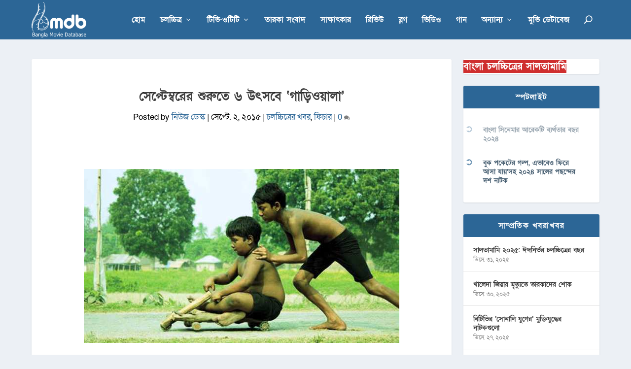

--- FILE ---
content_type: text/html; charset=UTF-8
request_url: https://bmdb.co/gariwala-film-by-ashraf-shishir-screen-in-6-festivals/
body_size: 25109
content:
<!DOCTYPE html>
<!--[if IE 6]>
<html id="ie6" lang="bn-BD" prefix="og: https://ogp.me/ns#">
<![endif]-->
<!--[if IE 7]>
<html id="ie7" lang="bn-BD" prefix="og: https://ogp.me/ns#">
<![endif]-->
<!--[if IE 8]>
<html id="ie8" lang="bn-BD" prefix="og: https://ogp.me/ns#">
<![endif]-->
<!--[if !(IE 6) | !(IE 7) | !(IE 8)  ]><!-->
<html lang="bn-BD" prefix="og: https://ogp.me/ns#">
<!--<![endif]-->
<head>
<meta charset="UTF-8" />
<meta http-equiv="X-UA-Compatible" content="IE=edge">
<link rel="pingback" href="https://bmdb.co/xmlrpc.php" />
<meta name="google-site-verification" content="wZRE4h9NjSgtgL38IgZ_UvyuWHSgOI2wdeEUrrW-n2g" />
<!--[if lt IE 9]>
<script src="https://bmdb.co/wp-content/themes/Extra/scripts/ext/html5.js" type="text/javascript"></script>
<![endif]-->
<script type="text/javascript">
document.documentElement.className = 'js';
</script>
<link href="https://fonts.maateen.me/solaiman-lipi/font.css" rel="stylesheet">
<link rel="preconnect" href="https://fonts.gstatic.com" crossorigin /><script type="text/javascript">
let jqueryParams=[],jQuery=function(r){return jqueryParams=[...jqueryParams,r],jQuery},$=function(r){return jqueryParams=[...jqueryParams,r],$};window.jQuery=jQuery,window.$=jQuery;let customHeadScripts=!1;jQuery.fn=jQuery.prototype={},$.fn=jQuery.prototype={},jQuery.noConflict=function(r){if(window.jQuery)return jQuery=window.jQuery,$=window.jQuery,customHeadScripts=!0,jQuery.noConflict},jQuery.ready=function(r){jqueryParams=[...jqueryParams,r]},$.ready=function(r){jqueryParams=[...jqueryParams,r]},jQuery.load=function(r){jqueryParams=[...jqueryParams,r]},$.load=function(r){jqueryParams=[...jqueryParams,r]},jQuery.fn.ready=function(r){jqueryParams=[...jqueryParams,r]},$.fn.ready=function(r){jqueryParams=[...jqueryParams,r]};</script>
<!-- Search Engine Optimization by Rank Math - https://rankmath.com/ -->
<title>সেপ্টেম্বরের শুরুতে ৬ উৎসবে ‘গাড়িওয়ালা’ - বাংলা মুভি ডেটাবেজ</title>
<meta name="description" content="সবচেয়ে বেশি চলচ্চিত্র উৎসবে প্রতিযোগিতা বিভাগে অংশ নিয়ে বাংলাদেশে রেকর্ড গড়েছে আশরাফ শিশির পরিচালিত ‘গাড়িওয়ালা’। যুক্তরাষ্ট্র, যুক্তরাজ্য, কানাডা, সংযুক্ত আরব"/>
<meta name="robots" content="follow, index, max-snippet:-1, max-video-preview:-1, max-image-preview:large"/>
<link rel="canonical" href="https://bmdb.co/gariwala-film-by-ashraf-shishir-screen-in-6-festivals/" />
<meta property="og:locale" content="en_US" />
<meta property="og:type" content="article" />
<meta property="og:title" content="সেপ্টেম্বরের শুরুতে ৬ উৎসবে ‘গাড়িওয়ালা’ - বাংলা মুভি ডেটাবেজ" />
<meta property="og:description" content="সবচেয়ে বেশি চলচ্চিত্র উৎসবে প্রতিযোগিতা বিভাগে অংশ নিয়ে বাংলাদেশে রেকর্ড গড়েছে আশরাফ শিশির পরিচালিত ‘গাড়িওয়ালা’। যুক্তরাষ্ট্র, যুক্তরাজ্য, কানাডা, সংযুক্ত আরব" />
<meta property="og:url" content="https://bmdb.co/gariwala-film-by-ashraf-shishir-screen-in-6-festivals/" />
<meta property="og:site_name" content="বাংলা মুভি ডেটাবেজ" />
<meta property="article:publisher" content="http://www.facebook.com/banglamoviedatabase" />
<meta property="article:tag" content="আশরাফ শিশির" />
<meta property="article:tag" content="গাড়িওয়ালা" />
<meta property="article:section" content="চলচ্চিত্রের খবর" />
<meta property="og:updated_time" content="2015-09-02T07:42:27+06:00" />
<meta property="fb:app_id" content="235729370223674" />
<meta property="og:image" content="https://bmdb.co/wp-content/uploads/2015/09/Gariwala.jpg" />
<meta property="og:image:secure_url" content="https://bmdb.co/wp-content/uploads/2015/09/Gariwala.jpg" />
<meta property="og:image:width" content="640" />
<meta property="og:image:height" content="353" />
<meta property="og:image:alt" content="গাড়িওয়ালা" />
<meta property="og:image:type" content="image/jpeg" />
<meta property="article:published_time" content="২০১৫-০৯-০২T০০:২০:০২+০৬:০০" />
<meta property="article:modified_time" content="২০১৫-০৯-০২T০৭:৪২:২৭+০৬:০০" />
<meta name="twitter:card" content="summary_large_image" />
<meta name="twitter:title" content="সেপ্টেম্বরের শুরুতে ৬ উৎসবে ‘গাড়িওয়ালা’ - বাংলা মুভি ডেটাবেজ" />
<meta name="twitter:description" content="সবচেয়ে বেশি চলচ্চিত্র উৎসবে প্রতিযোগিতা বিভাগে অংশ নিয়ে বাংলাদেশে রেকর্ড গড়েছে আশরাফ শিশির পরিচালিত ‘গাড়িওয়ালা’। যুক্তরাষ্ট্র, যুক্তরাজ্য, কানাডা, সংযুক্ত আরব" />
<meta name="twitter:site" content="@banglamoviedb" />
<meta name="twitter:creator" content="@banglamoviedb" />
<meta name="twitter:image" content="https://bmdb.co/wp-content/uploads/2015/09/Gariwala.jpg" />
<meta name="twitter:label1" content="Written by" />
<meta name="twitter:data1" content="নিউজ ডেস্ক" />
<meta name="twitter:label2" content="Time to read" />
<meta name="twitter:data2" content="2 minutes" />
<script type="application/ld+json" class="rank-math-schema">{"@context":"https://schema.org","@graph":[{"@type":"Place","@id":"https://bmdb.co/#place","address":{"@type":"PostalAddress","streetAddress":"2/Ka, Hazi Dilgoni Market","addressLocality":"Mohammadpur","addressRegion":"Dhaka","postalCode":"1207","addressCountry":"Bangladesh"}},{"@type":["EntertainmentBusiness","Organization"],"@id":"https://bmdb.co/#organization","name":"Bangla Movie Database","url":"https://bmdb.co","sameAs":["http://www.facebook.com/banglamoviedatabase","https://twitter.com/banglamoviedb"],"email":"info@bmdb.co","address":{"@type":"PostalAddress","streetAddress":"2/Ka, Hazi Dilgoni Market","addressLocality":"Mohammadpur","addressRegion":"Dhaka","postalCode":"1207","addressCountry":"Bangladesh"},"logo":{"@type":"ImageObject","@id":"https://bmdb.co/#logo","url":"https://bmdb.co/wp-content/uploads/2013/06/bmdb-login-page-logo.png","contentUrl":"https://bmdb.co/wp-content/uploads/2013/06/bmdb-login-page-logo.png","caption":"Bangla Movie Database","inLanguage":"bn-BD","width":"274","height":"120"},"openingHours":["Monday,Tuesday,Wednesday,Thursday,Friday,Saturday,Sunday 09:00-17:00"],"location":{"@id":"https://bmdb.co/#place"},"image":{"@id":"https://bmdb.co/#logo"}},{"@type":"WebSite","@id":"https://bmdb.co/#website","url":"https://bmdb.co","name":"Bangla Movie Database","publisher":{"@id":"https://bmdb.co/#organization"},"inLanguage":"bn-BD"},{"@type":"ImageObject","@id":"https://bmdb.co/wp-content/uploads/2015/09/Gariwala.jpg","url":"https://bmdb.co/wp-content/uploads/2015/09/Gariwala.jpg","width":"640","height":"353","inLanguage":"bn-BD"},{"@type":"WebPage","@id":"https://bmdb.co/gariwala-film-by-ashraf-shishir-screen-in-6-festivals/#webpage","url":"https://bmdb.co/gariwala-film-by-ashraf-shishir-screen-in-6-festivals/","name":"\u09b8\u09c7\u09aa\u09cd\u099f\u09c7\u09ae\u09cd\u09ac\u09b0\u09c7\u09b0 \u09b6\u09c1\u09b0\u09c1\u09a4\u09c7 \u09ec \u0989\u09ce\u09b8\u09ac\u09c7 \u2018\u0997\u09be\u09dc\u09bf\u0993\u09df\u09be\u09b2\u09be\u2019 - \u09ac\u09be\u0982\u09b2\u09be \u09ae\u09c1\u09ad\u09bf \u09a1\u09c7\u099f\u09be\u09ac\u09c7\u099c","datePublished":"2015-09-02T00:20:02+06:00","dateModified":"2015-09-02T07:42:27+06:00","isPartOf":{"@id":"https://bmdb.co/#website"},"primaryImageOfPage":{"@id":"https://bmdb.co/wp-content/uploads/2015/09/Gariwala.jpg"},"inLanguage":"bn-BD"},{"@type":"Person","@id":"https://bmdb.co/author/news_desk/","name":"\u09a8\u09bf\u0989\u099c \u09a1\u09c7\u09b8\u09cd\u0995","url":"https://bmdb.co/author/news_desk/","image":{"@type":"ImageObject","@id":"https://secure.gravatar.com/avatar/c3cfbc3454c361fdd6309f8bb0d68c44e0d4e830030f9c72eb5ae9922ae20e01?s=96&amp;d=mm&amp;r=g","url":"https://secure.gravatar.com/avatar/c3cfbc3454c361fdd6309f8bb0d68c44e0d4e830030f9c72eb5ae9922ae20e01?s=96&amp;d=mm&amp;r=g","caption":"\u09a8\u09bf\u0989\u099c \u09a1\u09c7\u09b8\u09cd\u0995","inLanguage":"bn-BD"},"worksFor":{"@id":"https://bmdb.co/#organization"}},{"@type":"NewsArticle","headline":"\u09b8\u09c7\u09aa\u09cd\u099f\u09c7\u09ae\u09cd\u09ac\u09b0\u09c7\u09b0 \u09b6\u09c1\u09b0\u09c1\u09a4\u09c7 \u09ec \u0989\u09ce\u09b8\u09ac\u09c7 \u2018\u0997\u09be\u09dc\u09bf\u0993\u09df\u09be\u09b2\u09be\u2019 - \u09ac\u09be\u0982\u09b2\u09be \u09ae\u09c1\u09ad\u09bf \u09a1\u09c7\u099f\u09be\u09ac\u09c7\u099c","keywords":"\u0997\u09be\u09dc\u09bf\u0993\u09df\u09be\u09b2\u09be","datePublished":"2015-09-02T00:20:02+06:00","dateModified":"2015-09-02T07:42:27+06:00","author":{"@id":"https://bmdb.co/author/news_desk/","name":"\u09a8\u09bf\u0989\u099c \u09a1\u09c7\u09b8\u09cd\u0995"},"publisher":{"@id":"https://bmdb.co/#organization"},"description":"\u09b8\u09ac\u099a\u09c7\u09df\u09c7 \u09ac\u09c7\u09b6\u09bf \u099a\u09b2\u099a\u09cd\u099a\u09bf\u09a4\u09cd\u09b0 \u0989\u09ce\u09b8\u09ac\u09c7 \u09aa\u09cd\u09b0\u09a4\u09bf\u09af\u09cb\u0997\u09bf\u09a4\u09be \u09ac\u09bf\u09ad\u09be\u0997\u09c7 \u0985\u0982\u09b6 \u09a8\u09bf\u09df\u09c7 \u09ac\u09be\u0982\u09b2\u09be\u09a6\u09c7\u09b6\u09c7 \u09b0\u09c7\u0995\u09b0\u09cd\u09a1 \u0997\u09dc\u09c7\u099b\u09c7 \u0986\u09b6\u09b0\u09be\u09ab \u09b6\u09bf\u09b6\u09bf\u09b0 \u09aa\u09b0\u09bf\u099a\u09be\u09b2\u09bf\u09a4 \u2018\u0997\u09be\u09dc\u09bf\u0993\u09df\u09be\u09b2\u09be\u2019\u0964 \u09af\u09c1\u0995\u09cd\u09a4\u09b0\u09be\u09b7\u09cd\u099f\u09cd\u09b0, \u09af\u09c1\u0995\u09cd\u09a4\u09b0\u09be\u099c\u09cd\u09af, \u0995\u09be\u09a8\u09be\u09a1\u09be, \u09b8\u0982\u09af\u09c1\u0995\u09cd\u09a4 \u0986\u09b0\u09ac","name":"\u09b8\u09c7\u09aa\u09cd\u099f\u09c7\u09ae\u09cd\u09ac\u09b0\u09c7\u09b0 \u09b6\u09c1\u09b0\u09c1\u09a4\u09c7 \u09ec \u0989\u09ce\u09b8\u09ac\u09c7 \u2018\u0997\u09be\u09dc\u09bf\u0993\u09df\u09be\u09b2\u09be\u2019 - \u09ac\u09be\u0982\u09b2\u09be \u09ae\u09c1\u09ad\u09bf \u09a1\u09c7\u099f\u09be\u09ac\u09c7\u099c","@id":"https://bmdb.co/gariwala-film-by-ashraf-shishir-screen-in-6-festivals/#richSnippet","isPartOf":{"@id":"https://bmdb.co/gariwala-film-by-ashraf-shishir-screen-in-6-festivals/#webpage"},"image":{"@id":"https://bmdb.co/wp-content/uploads/2015/09/Gariwala.jpg"},"inLanguage":"bn-BD","mainEntityOfPage":{"@id":"https://bmdb.co/gariwala-film-by-ashraf-shishir-screen-in-6-festivals/#webpage"}}]}</script>
<!-- /Rank Math WordPress SEO plugin -->
<link rel='dns-prefetch' href='//fonts.googleapis.com' />
<link rel="alternate" type="application/rss+xml" title="বাংলা মুভি ডেটাবেজ &raquo; ফীড" href="https://bmdb.co/feed/" />
<link rel="alternate" type="application/rss+xml" title="বাংলা মুভি ডেটাবেজ &raquo; মন্তব্য ফীড" href="https://bmdb.co/comments/feed/" />
<link rel="alternate" type="application/rss+xml" title="বাংলা মুভি ডেটাবেজ &raquo; সেপ্টেম্বরের শুরুতে ৬ উৎসবে ‘গাড়িওয়ালা’ মন্তব্যের ফিড" href="https://bmdb.co/gariwala-film-by-ashraf-shishir-screen-in-6-festivals/feed/" />
<link rel="alternate" title="oEmbed (JSON)" type="application/json+oembed" href="https://bmdb.co/wp-json/oembed/1.0/embed?url=https%3A%2F%2Fbmdb.co%2Fgariwala-film-by-ashraf-shishir-screen-in-6-festivals%2F" />
<link rel="alternate" title="oEmbed (XML)" type="text/xml+oembed" href="https://bmdb.co/wp-json/oembed/1.0/embed?url=https%3A%2F%2Fbmdb.co%2Fgariwala-film-by-ashraf-shishir-screen-in-6-festivals%2F&#038;format=xml" />
<meta content="BMDB News v.0.1.1" name="generator"/><style id='wp-block-library-inline-css' type='text/css'>
:root{--wp-block-synced-color:#7a00df;--wp-block-synced-color--rgb:122,0,223;--wp-bound-block-color:var(--wp-block-synced-color);--wp-editor-canvas-background:#ddd;--wp-admin-theme-color:#007cba;--wp-admin-theme-color--rgb:0,124,186;--wp-admin-theme-color-darker-10:#006ba1;--wp-admin-theme-color-darker-10--rgb:0,107,160.5;--wp-admin-theme-color-darker-20:#005a87;--wp-admin-theme-color-darker-20--rgb:0,90,135;--wp-admin-border-width-focus:2px}@media (min-resolution:192dpi){:root{--wp-admin-border-width-focus:1.5px}}.wp-element-button{cursor:pointer}:root .has-very-light-gray-background-color{background-color:#eee}:root .has-very-dark-gray-background-color{background-color:#313131}:root .has-very-light-gray-color{color:#eee}:root .has-very-dark-gray-color{color:#313131}:root .has-vivid-green-cyan-to-vivid-cyan-blue-gradient-background{background:linear-gradient(135deg,#00d084,#0693e3)}:root .has-purple-crush-gradient-background{background:linear-gradient(135deg,#34e2e4,#4721fb 50%,#ab1dfe)}:root .has-hazy-dawn-gradient-background{background:linear-gradient(135deg,#faaca8,#dad0ec)}:root .has-subdued-olive-gradient-background{background:linear-gradient(135deg,#fafae1,#67a671)}:root .has-atomic-cream-gradient-background{background:linear-gradient(135deg,#fdd79a,#004a59)}:root .has-nightshade-gradient-background{background:linear-gradient(135deg,#330968,#31cdcf)}:root .has-midnight-gradient-background{background:linear-gradient(135deg,#020381,#2874fc)}:root{--wp--preset--font-size--normal:16px;--wp--preset--font-size--huge:42px}.has-regular-font-size{font-size:1em}.has-larger-font-size{font-size:2.625em}.has-normal-font-size{font-size:var(--wp--preset--font-size--normal)}.has-huge-font-size{font-size:var(--wp--preset--font-size--huge)}.has-text-align-center{text-align:center}.has-text-align-left{text-align:left}.has-text-align-right{text-align:right}.has-fit-text{white-space:nowrap!important}#end-resizable-editor-section{display:none}.aligncenter{clear:both}.items-justified-left{justify-content:flex-start}.items-justified-center{justify-content:center}.items-justified-right{justify-content:flex-end}.items-justified-space-between{justify-content:space-between}.screen-reader-text{border:0;clip-path:inset(50%);height:1px;margin:-1px;overflow:hidden;padding:0;position:absolute;width:1px;word-wrap:normal!important}.screen-reader-text:focus{background-color:#ddd;clip-path:none;color:#444;display:block;font-size:1em;height:auto;left:5px;line-height:normal;padding:15px 23px 14px;text-decoration:none;top:5px;width:auto;z-index:100000}html :where(.has-border-color){border-style:solid}html :where([style*=border-top-color]){border-top-style:solid}html :where([style*=border-right-color]){border-right-style:solid}html :where([style*=border-bottom-color]){border-bottom-style:solid}html :where([style*=border-left-color]){border-left-style:solid}html :where([style*=border-width]){border-style:solid}html :where([style*=border-top-width]){border-top-style:solid}html :where([style*=border-right-width]){border-right-style:solid}html :where([style*=border-bottom-width]){border-bottom-style:solid}html :where([style*=border-left-width]){border-left-style:solid}html :where(img[class*=wp-image-]){height:auto;max-width:100%}:where(figure){margin:0 0 1em}html :where(.is-position-sticky){--wp-admin--admin-bar--position-offset:var(--wp-admin--admin-bar--height,0px)}@media screen and (max-width:600px){html :where(.is-position-sticky){--wp-admin--admin-bar--position-offset:0px}}
/*# sourceURL=wp-block-library-inline-css */
</style><style id='wp-block-button-inline-css' type='text/css'>
.wp-block-button__link{align-content:center;box-sizing:border-box;cursor:pointer;display:inline-block;height:100%;text-align:center;word-break:break-word}.wp-block-button__link.aligncenter{text-align:center}.wp-block-button__link.alignright{text-align:right}:where(.wp-block-button__link){border-radius:9999px;box-shadow:none;padding:calc(.667em + 2px) calc(1.333em + 2px);text-decoration:none}.wp-block-button[style*=text-decoration] .wp-block-button__link{text-decoration:inherit}.wp-block-buttons>.wp-block-button.has-custom-width{max-width:none}.wp-block-buttons>.wp-block-button.has-custom-width .wp-block-button__link{width:100%}.wp-block-buttons>.wp-block-button.has-custom-font-size .wp-block-button__link{font-size:inherit}.wp-block-buttons>.wp-block-button.wp-block-button__width-25{width:calc(25% - var(--wp--style--block-gap, .5em)*.75)}.wp-block-buttons>.wp-block-button.wp-block-button__width-50{width:calc(50% - var(--wp--style--block-gap, .5em)*.5)}.wp-block-buttons>.wp-block-button.wp-block-button__width-75{width:calc(75% - var(--wp--style--block-gap, .5em)*.25)}.wp-block-buttons>.wp-block-button.wp-block-button__width-100{flex-basis:100%;width:100%}.wp-block-buttons.is-vertical>.wp-block-button.wp-block-button__width-25{width:25%}.wp-block-buttons.is-vertical>.wp-block-button.wp-block-button__width-50{width:50%}.wp-block-buttons.is-vertical>.wp-block-button.wp-block-button__width-75{width:75%}.wp-block-button.is-style-squared,.wp-block-button__link.wp-block-button.is-style-squared{border-radius:0}.wp-block-button.no-border-radius,.wp-block-button__link.no-border-radius{border-radius:0!important}:root :where(.wp-block-button .wp-block-button__link.is-style-outline),:root :where(.wp-block-button.is-style-outline>.wp-block-button__link){border:2px solid;padding:.667em 1.333em}:root :where(.wp-block-button .wp-block-button__link.is-style-outline:not(.has-text-color)),:root :where(.wp-block-button.is-style-outline>.wp-block-button__link:not(.has-text-color)){color:currentColor}:root :where(.wp-block-button .wp-block-button__link.is-style-outline:not(.has-background)),:root :where(.wp-block-button.is-style-outline>.wp-block-button__link:not(.has-background)){background-color:initial;background-image:none}
/*# sourceURL=https://bmdb.co/wp-includes/blocks/button/style.min.css */
</style>
<style id='wp-block-buttons-inline-css' type='text/css'>
.wp-block-buttons{box-sizing:border-box}.wp-block-buttons.is-vertical{flex-direction:column}.wp-block-buttons.is-vertical>.wp-block-button:last-child{margin-bottom:0}.wp-block-buttons>.wp-block-button{display:inline-block;margin:0}.wp-block-buttons.is-content-justification-left{justify-content:flex-start}.wp-block-buttons.is-content-justification-left.is-vertical{align-items:flex-start}.wp-block-buttons.is-content-justification-center{justify-content:center}.wp-block-buttons.is-content-justification-center.is-vertical{align-items:center}.wp-block-buttons.is-content-justification-right{justify-content:flex-end}.wp-block-buttons.is-content-justification-right.is-vertical{align-items:flex-end}.wp-block-buttons.is-content-justification-space-between{justify-content:space-between}.wp-block-buttons.aligncenter{text-align:center}.wp-block-buttons:not(.is-content-justification-space-between,.is-content-justification-right,.is-content-justification-left,.is-content-justification-center) .wp-block-button.aligncenter{margin-left:auto;margin-right:auto;width:100%}.wp-block-buttons[style*=text-decoration] .wp-block-button,.wp-block-buttons[style*=text-decoration] .wp-block-button__link{text-decoration:inherit}.wp-block-buttons.has-custom-font-size .wp-block-button__link{font-size:inherit}.wp-block-buttons .wp-block-button__link{width:100%}.wp-block-button.aligncenter{text-align:center}
/*# sourceURL=https://bmdb.co/wp-includes/blocks/buttons/style.min.css */
</style>
<style id='global-styles-inline-css' type='text/css'>
:root{--wp--preset--aspect-ratio--square: 1;--wp--preset--aspect-ratio--4-3: 4/3;--wp--preset--aspect-ratio--3-4: 3/4;--wp--preset--aspect-ratio--3-2: 3/2;--wp--preset--aspect-ratio--2-3: 2/3;--wp--preset--aspect-ratio--16-9: 16/9;--wp--preset--aspect-ratio--9-16: 9/16;--wp--preset--color--black: #000000;--wp--preset--color--cyan-bluish-gray: #abb8c3;--wp--preset--color--white: #ffffff;--wp--preset--color--pale-pink: #f78da7;--wp--preset--color--vivid-red: #cf2e2e;--wp--preset--color--luminous-vivid-orange: #ff6900;--wp--preset--color--luminous-vivid-amber: #fcb900;--wp--preset--color--light-green-cyan: #7bdcb5;--wp--preset--color--vivid-green-cyan: #00d084;--wp--preset--color--pale-cyan-blue: #8ed1fc;--wp--preset--color--vivid-cyan-blue: #0693e3;--wp--preset--color--vivid-purple: #9b51e0;--wp--preset--gradient--vivid-cyan-blue-to-vivid-purple: linear-gradient(135deg,rgb(6,147,227) 0%,rgb(155,81,224) 100%);--wp--preset--gradient--light-green-cyan-to-vivid-green-cyan: linear-gradient(135deg,rgb(122,220,180) 0%,rgb(0,208,130) 100%);--wp--preset--gradient--luminous-vivid-amber-to-luminous-vivid-orange: linear-gradient(135deg,rgb(252,185,0) 0%,rgb(255,105,0) 100%);--wp--preset--gradient--luminous-vivid-orange-to-vivid-red: linear-gradient(135deg,rgb(255,105,0) 0%,rgb(207,46,46) 100%);--wp--preset--gradient--very-light-gray-to-cyan-bluish-gray: linear-gradient(135deg,rgb(238,238,238) 0%,rgb(169,184,195) 100%);--wp--preset--gradient--cool-to-warm-spectrum: linear-gradient(135deg,rgb(74,234,220) 0%,rgb(151,120,209) 20%,rgb(207,42,186) 40%,rgb(238,44,130) 60%,rgb(251,105,98) 80%,rgb(254,248,76) 100%);--wp--preset--gradient--blush-light-purple: linear-gradient(135deg,rgb(255,206,236) 0%,rgb(152,150,240) 100%);--wp--preset--gradient--blush-bordeaux: linear-gradient(135deg,rgb(254,205,165) 0%,rgb(254,45,45) 50%,rgb(107,0,62) 100%);--wp--preset--gradient--luminous-dusk: linear-gradient(135deg,rgb(255,203,112) 0%,rgb(199,81,192) 50%,rgb(65,88,208) 100%);--wp--preset--gradient--pale-ocean: linear-gradient(135deg,rgb(255,245,203) 0%,rgb(182,227,212) 50%,rgb(51,167,181) 100%);--wp--preset--gradient--electric-grass: linear-gradient(135deg,rgb(202,248,128) 0%,rgb(113,206,126) 100%);--wp--preset--gradient--midnight: linear-gradient(135deg,rgb(2,3,129) 0%,rgb(40,116,252) 100%);--wp--preset--font-size--small: 13px;--wp--preset--font-size--medium: 20px;--wp--preset--font-size--large: 36px;--wp--preset--font-size--x-large: 42px;--wp--preset--spacing--20: 0.44rem;--wp--preset--spacing--30: 0.67rem;--wp--preset--spacing--40: 1rem;--wp--preset--spacing--50: 1.5rem;--wp--preset--spacing--60: 2.25rem;--wp--preset--spacing--70: 3.38rem;--wp--preset--spacing--80: 5.06rem;--wp--preset--shadow--natural: 6px 6px 9px rgba(0, 0, 0, 0.2);--wp--preset--shadow--deep: 12px 12px 50px rgba(0, 0, 0, 0.4);--wp--preset--shadow--sharp: 6px 6px 0px rgba(0, 0, 0, 0.2);--wp--preset--shadow--outlined: 6px 6px 0px -3px rgb(255, 255, 255), 6px 6px rgb(0, 0, 0);--wp--preset--shadow--crisp: 6px 6px 0px rgb(0, 0, 0);}:root { --wp--style--global--content-size: 856px;--wp--style--global--wide-size: 1280px; }:where(body) { margin: 0; }.wp-site-blocks > .alignleft { float: left; margin-right: 2em; }.wp-site-blocks > .alignright { float: right; margin-left: 2em; }.wp-site-blocks > .aligncenter { justify-content: center; margin-left: auto; margin-right: auto; }:where(.is-layout-flex){gap: 0.5em;}:where(.is-layout-grid){gap: 0.5em;}.is-layout-flow > .alignleft{float: left;margin-inline-start: 0;margin-inline-end: 2em;}.is-layout-flow > .alignright{float: right;margin-inline-start: 2em;margin-inline-end: 0;}.is-layout-flow > .aligncenter{margin-left: auto !important;margin-right: auto !important;}.is-layout-constrained > .alignleft{float: left;margin-inline-start: 0;margin-inline-end: 2em;}.is-layout-constrained > .alignright{float: right;margin-inline-start: 2em;margin-inline-end: 0;}.is-layout-constrained > .aligncenter{margin-left: auto !important;margin-right: auto !important;}.is-layout-constrained > :where(:not(.alignleft):not(.alignright):not(.alignfull)){max-width: var(--wp--style--global--content-size);margin-left: auto !important;margin-right: auto !important;}.is-layout-constrained > .alignwide{max-width: var(--wp--style--global--wide-size);}body .is-layout-flex{display: flex;}.is-layout-flex{flex-wrap: wrap;align-items: center;}.is-layout-flex > :is(*, div){margin: 0;}body .is-layout-grid{display: grid;}.is-layout-grid > :is(*, div){margin: 0;}body{padding-top: 0px;padding-right: 0px;padding-bottom: 0px;padding-left: 0px;}:root :where(.wp-element-button, .wp-block-button__link){background-color: #32373c;border-width: 0;color: #fff;font-family: inherit;font-size: inherit;font-style: inherit;font-weight: inherit;letter-spacing: inherit;line-height: inherit;padding-top: calc(0.667em + 2px);padding-right: calc(1.333em + 2px);padding-bottom: calc(0.667em + 2px);padding-left: calc(1.333em + 2px);text-decoration: none;text-transform: inherit;}.has-black-color{color: var(--wp--preset--color--black) !important;}.has-cyan-bluish-gray-color{color: var(--wp--preset--color--cyan-bluish-gray) !important;}.has-white-color{color: var(--wp--preset--color--white) !important;}.has-pale-pink-color{color: var(--wp--preset--color--pale-pink) !important;}.has-vivid-red-color{color: var(--wp--preset--color--vivid-red) !important;}.has-luminous-vivid-orange-color{color: var(--wp--preset--color--luminous-vivid-orange) !important;}.has-luminous-vivid-amber-color{color: var(--wp--preset--color--luminous-vivid-amber) !important;}.has-light-green-cyan-color{color: var(--wp--preset--color--light-green-cyan) !important;}.has-vivid-green-cyan-color{color: var(--wp--preset--color--vivid-green-cyan) !important;}.has-pale-cyan-blue-color{color: var(--wp--preset--color--pale-cyan-blue) !important;}.has-vivid-cyan-blue-color{color: var(--wp--preset--color--vivid-cyan-blue) !important;}.has-vivid-purple-color{color: var(--wp--preset--color--vivid-purple) !important;}.has-black-background-color{background-color: var(--wp--preset--color--black) !important;}.has-cyan-bluish-gray-background-color{background-color: var(--wp--preset--color--cyan-bluish-gray) !important;}.has-white-background-color{background-color: var(--wp--preset--color--white) !important;}.has-pale-pink-background-color{background-color: var(--wp--preset--color--pale-pink) !important;}.has-vivid-red-background-color{background-color: var(--wp--preset--color--vivid-red) !important;}.has-luminous-vivid-orange-background-color{background-color: var(--wp--preset--color--luminous-vivid-orange) !important;}.has-luminous-vivid-amber-background-color{background-color: var(--wp--preset--color--luminous-vivid-amber) !important;}.has-light-green-cyan-background-color{background-color: var(--wp--preset--color--light-green-cyan) !important;}.has-vivid-green-cyan-background-color{background-color: var(--wp--preset--color--vivid-green-cyan) !important;}.has-pale-cyan-blue-background-color{background-color: var(--wp--preset--color--pale-cyan-blue) !important;}.has-vivid-cyan-blue-background-color{background-color: var(--wp--preset--color--vivid-cyan-blue) !important;}.has-vivid-purple-background-color{background-color: var(--wp--preset--color--vivid-purple) !important;}.has-black-border-color{border-color: var(--wp--preset--color--black) !important;}.has-cyan-bluish-gray-border-color{border-color: var(--wp--preset--color--cyan-bluish-gray) !important;}.has-white-border-color{border-color: var(--wp--preset--color--white) !important;}.has-pale-pink-border-color{border-color: var(--wp--preset--color--pale-pink) !important;}.has-vivid-red-border-color{border-color: var(--wp--preset--color--vivid-red) !important;}.has-luminous-vivid-orange-border-color{border-color: var(--wp--preset--color--luminous-vivid-orange) !important;}.has-luminous-vivid-amber-border-color{border-color: var(--wp--preset--color--luminous-vivid-amber) !important;}.has-light-green-cyan-border-color{border-color: var(--wp--preset--color--light-green-cyan) !important;}.has-vivid-green-cyan-border-color{border-color: var(--wp--preset--color--vivid-green-cyan) !important;}.has-pale-cyan-blue-border-color{border-color: var(--wp--preset--color--pale-cyan-blue) !important;}.has-vivid-cyan-blue-border-color{border-color: var(--wp--preset--color--vivid-cyan-blue) !important;}.has-vivid-purple-border-color{border-color: var(--wp--preset--color--vivid-purple) !important;}.has-vivid-cyan-blue-to-vivid-purple-gradient-background{background: var(--wp--preset--gradient--vivid-cyan-blue-to-vivid-purple) !important;}.has-light-green-cyan-to-vivid-green-cyan-gradient-background{background: var(--wp--preset--gradient--light-green-cyan-to-vivid-green-cyan) !important;}.has-luminous-vivid-amber-to-luminous-vivid-orange-gradient-background{background: var(--wp--preset--gradient--luminous-vivid-amber-to-luminous-vivid-orange) !important;}.has-luminous-vivid-orange-to-vivid-red-gradient-background{background: var(--wp--preset--gradient--luminous-vivid-orange-to-vivid-red) !important;}.has-very-light-gray-to-cyan-bluish-gray-gradient-background{background: var(--wp--preset--gradient--very-light-gray-to-cyan-bluish-gray) !important;}.has-cool-to-warm-spectrum-gradient-background{background: var(--wp--preset--gradient--cool-to-warm-spectrum) !important;}.has-blush-light-purple-gradient-background{background: var(--wp--preset--gradient--blush-light-purple) !important;}.has-blush-bordeaux-gradient-background{background: var(--wp--preset--gradient--blush-bordeaux) !important;}.has-luminous-dusk-gradient-background{background: var(--wp--preset--gradient--luminous-dusk) !important;}.has-pale-ocean-gradient-background{background: var(--wp--preset--gradient--pale-ocean) !important;}.has-electric-grass-gradient-background{background: var(--wp--preset--gradient--electric-grass) !important;}.has-midnight-gradient-background{background: var(--wp--preset--gradient--midnight) !important;}.has-small-font-size{font-size: var(--wp--preset--font-size--small) !important;}.has-medium-font-size{font-size: var(--wp--preset--font-size--medium) !important;}.has-large-font-size{font-size: var(--wp--preset--font-size--large) !important;}.has-x-large-font-size{font-size: var(--wp--preset--font-size--x-large) !important;}
/*# sourceURL=global-styles-inline-css */
</style>
<!-- <link rel='stylesheet' id='wsl-widget-css' href='https://bmdb.co/wp-content/plugins/wordpress-social-login/assets/css/style.css?ver=6.9' type='text/css' media='all' /> -->
<!-- <link rel='stylesheet' id='crp-style-thumbs-grid-css' href='https://bmdb.co/wp-content/plugins/contextual-related-posts/css/thumbs-grid.min.css?ver=4.1.0' type='text/css' media='all' /> -->
<link rel="stylesheet" type="text/css" href="//bmdb.co/wp-content/cache/wpfc-minified/dtmb1r4a/hgt30.css" media="all"/>
<style id='crp-style-thumbs-grid-inline-css' type='text/css'>
.crp_related.crp-thumbs-grid ul li a.crp_link {
grid-template-rows: 100px auto;
}
.crp_related.crp-thumbs-grid ul {
grid-template-columns: repeat(auto-fill, minmax(150px, 1fr));
}
/*# sourceURL=crp-style-thumbs-grid-inline-css */
</style>
<link rel='stylesheet' id='extra-fonts-css' href='https://fonts.googleapis.com/css?family=Open+Sans:300italic,400italic,600italic,700italic,800italic,400,300,600,700,800&#038;subset=latin,latin-ext' type='text/css' media='all' />
<!-- <link rel='stylesheet' id='extra-style-parent-css' href='https://bmdb.co/wp-content/themes/Extra/style.min.css?ver=4.27.5' type='text/css' media='all' /> -->
<link rel="stylesheet" type="text/css" href="//bmdb.co/wp-content/cache/wpfc-minified/kxbtk59t/hgt30.css" media="all"/>
<style id='extra-dynamic-critical-inline-css' type='text/css'>
@font-face{font-family:ETmodules;font-display:block;src:url(//bmdb.co/wp-content/themes/Extra/core/admin/fonts/modules/all/modules.eot);src:url(//bmdb.co/wp-content/themes/Extra/core/admin/fonts/modules/all/modules.eot?#iefix) format("embedded-opentype"),url(//bmdb.co/wp-content/themes/Extra/core/admin/fonts/modules/all/modules.woff) format("woff"),url(//bmdb.co/wp-content/themes/Extra/core/admin/fonts/modules/all/modules.ttf) format("truetype"),url(//bmdb.co/wp-content/themes/Extra/core/admin/fonts/modules/all/modules.svg#ETmodules) format("svg");font-weight:400;font-style:normal}
.et_audio_content,.et_link_content,.et_quote_content{background-color:#2ea3f2}.et_pb_post .et-pb-controllers a{margin-bottom:10px}.format-gallery .et-pb-controllers{bottom:0}.et_pb_blog_grid .et_audio_content{margin-bottom:19px}.et_pb_row .et_pb_blog_grid .et_pb_post .et_pb_slide{min-height:180px}.et_audio_content .wp-block-audio{margin:0;padding:0}.et_audio_content h2{line-height:44px}.et_pb_column_1_2 .et_audio_content h2,.et_pb_column_1_3 .et_audio_content h2,.et_pb_column_1_4 .et_audio_content h2,.et_pb_column_1_5 .et_audio_content h2,.et_pb_column_1_6 .et_audio_content h2,.et_pb_column_2_5 .et_audio_content h2,.et_pb_column_3_5 .et_audio_content h2,.et_pb_column_3_8 .et_audio_content h2{margin-bottom:9px;margin-top:0}.et_pb_column_1_2 .et_audio_content,.et_pb_column_3_5 .et_audio_content{padding:35px 40px}.et_pb_column_1_2 .et_audio_content h2,.et_pb_column_3_5 .et_audio_content h2{line-height:32px}.et_pb_column_1_3 .et_audio_content,.et_pb_column_1_4 .et_audio_content,.et_pb_column_1_5 .et_audio_content,.et_pb_column_1_6 .et_audio_content,.et_pb_column_2_5 .et_audio_content,.et_pb_column_3_8 .et_audio_content{padding:35px 20px}.et_pb_column_1_3 .et_audio_content h2,.et_pb_column_1_4 .et_audio_content h2,.et_pb_column_1_5 .et_audio_content h2,.et_pb_column_1_6 .et_audio_content h2,.et_pb_column_2_5 .et_audio_content h2,.et_pb_column_3_8 .et_audio_content h2{font-size:18px;line-height:26px}article.et_pb_has_overlay .et_pb_blog_image_container{position:relative}.et_pb_post>.et_main_video_container{position:relative;margin-bottom:30px}.et_pb_post .et_pb_video_overlay .et_pb_video_play{color:#fff}.et_pb_post .et_pb_video_overlay_hover:hover{background:rgba(0,0,0,.6)}.et_audio_content,.et_link_content,.et_quote_content{text-align:center;word-wrap:break-word;position:relative;padding:50px 60px}.et_audio_content h2,.et_link_content a.et_link_main_url,.et_link_content h2,.et_quote_content blockquote cite,.et_quote_content blockquote p{color:#fff!important}.et_quote_main_link{position:absolute;text-indent:-9999px;width:100%;height:100%;display:block;top:0;left:0}.et_quote_content blockquote{padding:0;margin:0;border:none}.et_audio_content h2,.et_link_content h2,.et_quote_content blockquote p{margin-top:0}.et_audio_content h2{margin-bottom:20px}.et_audio_content h2,.et_link_content h2,.et_quote_content blockquote p{line-height:44px}.et_link_content a.et_link_main_url,.et_quote_content blockquote cite{font-size:18px;font-weight:200}.et_quote_content blockquote cite{font-style:normal}.et_pb_column_2_3 .et_quote_content{padding:50px 42px 45px}.et_pb_column_2_3 .et_audio_content,.et_pb_column_2_3 .et_link_content{padding:40px 40px 45px}.et_pb_column_1_2 .et_audio_content,.et_pb_column_1_2 .et_link_content,.et_pb_column_1_2 .et_quote_content,.et_pb_column_3_5 .et_audio_content,.et_pb_column_3_5 .et_link_content,.et_pb_column_3_5 .et_quote_content{padding:35px 40px}.et_pb_column_1_2 .et_quote_content blockquote p,.et_pb_column_3_5 .et_quote_content blockquote p{font-size:26px;line-height:32px}.et_pb_column_1_2 .et_audio_content h2,.et_pb_column_1_2 .et_link_content h2,.et_pb_column_3_5 .et_audio_content h2,.et_pb_column_3_5 .et_link_content h2{line-height:32px}.et_pb_column_1_2 .et_link_content a.et_link_main_url,.et_pb_column_1_2 .et_quote_content blockquote cite,.et_pb_column_3_5 .et_link_content a.et_link_main_url,.et_pb_column_3_5 .et_quote_content blockquote cite{font-size:14px}.et_pb_column_1_3 .et_quote_content,.et_pb_column_1_4 .et_quote_content,.et_pb_column_1_5 .et_quote_content,.et_pb_column_1_6 .et_quote_content,.et_pb_column_2_5 .et_quote_content,.et_pb_column_3_8 .et_quote_content{padding:35px 30px 32px}.et_pb_column_1_3 .et_audio_content,.et_pb_column_1_3 .et_link_content,.et_pb_column_1_4 .et_audio_content,.et_pb_column_1_4 .et_link_content,.et_pb_column_1_5 .et_audio_content,.et_pb_column_1_5 .et_link_content,.et_pb_column_1_6 .et_audio_content,.et_pb_column_1_6 .et_link_content,.et_pb_column_2_5 .et_audio_content,.et_pb_column_2_5 .et_link_content,.et_pb_column_3_8 .et_audio_content,.et_pb_column_3_8 .et_link_content{padding:35px 20px}.et_pb_column_1_3 .et_audio_content h2,.et_pb_column_1_3 .et_link_content h2,.et_pb_column_1_3 .et_quote_content blockquote p,.et_pb_column_1_4 .et_audio_content h2,.et_pb_column_1_4 .et_link_content h2,.et_pb_column_1_4 .et_quote_content blockquote p,.et_pb_column_1_5 .et_audio_content h2,.et_pb_column_1_5 .et_link_content h2,.et_pb_column_1_5 .et_quote_content blockquote p,.et_pb_column_1_6 .et_audio_content h2,.et_pb_column_1_6 .et_link_content h2,.et_pb_column_1_6 .et_quote_content blockquote p,.et_pb_column_2_5 .et_audio_content h2,.et_pb_column_2_5 .et_link_content h2,.et_pb_column_2_5 .et_quote_content blockquote p,.et_pb_column_3_8 .et_audio_content h2,.et_pb_column_3_8 .et_link_content h2,.et_pb_column_3_8 .et_quote_content blockquote p{font-size:18px;line-height:26px}.et_pb_column_1_3 .et_link_content a.et_link_main_url,.et_pb_column_1_3 .et_quote_content blockquote cite,.et_pb_column_1_4 .et_link_content a.et_link_main_url,.et_pb_column_1_4 .et_quote_content blockquote cite,.et_pb_column_1_5 .et_link_content a.et_link_main_url,.et_pb_column_1_5 .et_quote_content blockquote cite,.et_pb_column_1_6 .et_link_content a.et_link_main_url,.et_pb_column_1_6 .et_quote_content blockquote cite,.et_pb_column_2_5 .et_link_content a.et_link_main_url,.et_pb_column_2_5 .et_quote_content blockquote cite,.et_pb_column_3_8 .et_link_content a.et_link_main_url,.et_pb_column_3_8 .et_quote_content blockquote cite{font-size:14px}.et_pb_post .et_pb_gallery_post_type .et_pb_slide{min-height:500px;background-size:cover!important;background-position:top}.format-gallery .et_pb_slider.gallery-not-found .et_pb_slide{box-shadow:inset 0 0 10px rgba(0,0,0,.1)}.format-gallery .et_pb_slider:hover .et-pb-arrow-prev{left:0}.format-gallery .et_pb_slider:hover .et-pb-arrow-next{right:0}.et_pb_post>.et_pb_slider{margin-bottom:30px}.et_pb_column_3_4 .et_pb_post .et_pb_slide{min-height:442px}.et_pb_column_2_3 .et_pb_post .et_pb_slide{min-height:390px}.et_pb_column_1_2 .et_pb_post .et_pb_slide,.et_pb_column_3_5 .et_pb_post .et_pb_slide{min-height:284px}.et_pb_column_1_3 .et_pb_post .et_pb_slide,.et_pb_column_2_5 .et_pb_post .et_pb_slide,.et_pb_column_3_8 .et_pb_post .et_pb_slide{min-height:180px}.et_pb_column_1_4 .et_pb_post .et_pb_slide,.et_pb_column_1_5 .et_pb_post .et_pb_slide,.et_pb_column_1_6 .et_pb_post .et_pb_slide{min-height:125px}.et_pb_portfolio.et_pb_section_parallax .pagination,.et_pb_portfolio.et_pb_section_video .pagination,.et_pb_portfolio_grid.et_pb_section_parallax .pagination,.et_pb_portfolio_grid.et_pb_section_video .pagination{position:relative}.et_pb_bg_layout_light .et_pb_post .post-meta,.et_pb_bg_layout_light .et_pb_post .post-meta a,.et_pb_bg_layout_light .et_pb_post p{color:#666}.et_pb_bg_layout_dark .et_pb_post .post-meta,.et_pb_bg_layout_dark .et_pb_post .post-meta a,.et_pb_bg_layout_dark .et_pb_post p{color:inherit}.et_pb_text_color_dark .et_audio_content h2,.et_pb_text_color_dark .et_link_content a.et_link_main_url,.et_pb_text_color_dark .et_link_content h2,.et_pb_text_color_dark .et_quote_content blockquote cite,.et_pb_text_color_dark .et_quote_content blockquote p{color:#666!important}.et_pb_text_color_dark.et_audio_content h2,.et_pb_text_color_dark.et_link_content a.et_link_main_url,.et_pb_text_color_dark.et_link_content h2,.et_pb_text_color_dark.et_quote_content blockquote cite,.et_pb_text_color_dark.et_quote_content blockquote p{color:#bbb!important}.et_pb_text_color_dark.et_audio_content,.et_pb_text_color_dark.et_link_content,.et_pb_text_color_dark.et_quote_content{background-color:#e8e8e8}@media (min-width:981px) and (max-width:1100px){.et_quote_content{padding:50px 70px 45px}.et_pb_column_2_3 .et_quote_content{padding:50px 50px 45px}.et_pb_column_1_2 .et_quote_content,.et_pb_column_3_5 .et_quote_content{padding:35px 47px 30px}.et_pb_column_1_3 .et_quote_content,.et_pb_column_1_4 .et_quote_content,.et_pb_column_1_5 .et_quote_content,.et_pb_column_1_6 .et_quote_content,.et_pb_column_2_5 .et_quote_content,.et_pb_column_3_8 .et_quote_content{padding:35px 25px 32px}.et_pb_column_4_4 .et_pb_post .et_pb_slide{min-height:534px}.et_pb_column_3_4 .et_pb_post .et_pb_slide{min-height:392px}.et_pb_column_2_3 .et_pb_post .et_pb_slide{min-height:345px}.et_pb_column_1_2 .et_pb_post .et_pb_slide,.et_pb_column_3_5 .et_pb_post .et_pb_slide{min-height:250px}.et_pb_column_1_3 .et_pb_post .et_pb_slide,.et_pb_column_2_5 .et_pb_post .et_pb_slide,.et_pb_column_3_8 .et_pb_post .et_pb_slide{min-height:155px}.et_pb_column_1_4 .et_pb_post .et_pb_slide,.et_pb_column_1_5 .et_pb_post .et_pb_slide,.et_pb_column_1_6 .et_pb_post .et_pb_slide{min-height:108px}}@media (max-width:980px){.et_pb_bg_layout_dark_tablet .et_audio_content h2{color:#fff!important}.et_pb_text_color_dark_tablet.et_audio_content h2{color:#bbb!important}.et_pb_text_color_dark_tablet.et_audio_content{background-color:#e8e8e8}.et_pb_bg_layout_dark_tablet .et_audio_content h2,.et_pb_bg_layout_dark_tablet .et_link_content a.et_link_main_url,.et_pb_bg_layout_dark_tablet .et_link_content h2,.et_pb_bg_layout_dark_tablet .et_quote_content blockquote cite,.et_pb_bg_layout_dark_tablet .et_quote_content blockquote p{color:#fff!important}.et_pb_text_color_dark_tablet .et_audio_content h2,.et_pb_text_color_dark_tablet .et_link_content a.et_link_main_url,.et_pb_text_color_dark_tablet .et_link_content h2,.et_pb_text_color_dark_tablet .et_quote_content blockquote cite,.et_pb_text_color_dark_tablet .et_quote_content blockquote p{color:#666!important}.et_pb_text_color_dark_tablet.et_audio_content h2,.et_pb_text_color_dark_tablet.et_link_content a.et_link_main_url,.et_pb_text_color_dark_tablet.et_link_content h2,.et_pb_text_color_dark_tablet.et_quote_content blockquote cite,.et_pb_text_color_dark_tablet.et_quote_content blockquote p{color:#bbb!important}.et_pb_text_color_dark_tablet.et_audio_content,.et_pb_text_color_dark_tablet.et_link_content,.et_pb_text_color_dark_tablet.et_quote_content{background-color:#e8e8e8}}@media (min-width:768px) and (max-width:980px){.et_audio_content h2{font-size:26px!important;line-height:44px!important;margin-bottom:24px!important}.et_pb_post>.et_pb_gallery_post_type>.et_pb_slides>.et_pb_slide{min-height:384px!important}.et_quote_content{padding:50px 43px 45px!important}.et_quote_content blockquote p{font-size:26px!important;line-height:44px!important}.et_quote_content blockquote cite{font-size:18px!important}.et_link_content{padding:40px 40px 45px}.et_link_content h2{font-size:26px!important;line-height:44px!important}.et_link_content a.et_link_main_url{font-size:18px!important}}@media (max-width:767px){.et_audio_content h2,.et_link_content h2,.et_quote_content,.et_quote_content blockquote p{font-size:20px!important;line-height:26px!important}.et_audio_content,.et_link_content{padding:35px 20px!important}.et_audio_content h2{margin-bottom:9px!important}.et_pb_bg_layout_dark_phone .et_audio_content h2{color:#fff!important}.et_pb_text_color_dark_phone.et_audio_content{background-color:#e8e8e8}.et_link_content a.et_link_main_url,.et_quote_content blockquote cite{font-size:14px!important}.format-gallery .et-pb-controllers{height:auto}.et_pb_post>.et_pb_gallery_post_type>.et_pb_slides>.et_pb_slide{min-height:222px!important}.et_pb_bg_layout_dark_phone .et_audio_content h2,.et_pb_bg_layout_dark_phone .et_link_content a.et_link_main_url,.et_pb_bg_layout_dark_phone .et_link_content h2,.et_pb_bg_layout_dark_phone .et_quote_content blockquote cite,.et_pb_bg_layout_dark_phone .et_quote_content blockquote p{color:#fff!important}.et_pb_text_color_dark_phone .et_audio_content h2,.et_pb_text_color_dark_phone .et_link_content a.et_link_main_url,.et_pb_text_color_dark_phone .et_link_content h2,.et_pb_text_color_dark_phone .et_quote_content blockquote cite,.et_pb_text_color_dark_phone .et_quote_content blockquote p{color:#666!important}.et_pb_text_color_dark_phone.et_audio_content h2,.et_pb_text_color_dark_phone.et_link_content a.et_link_main_url,.et_pb_text_color_dark_phone.et_link_content h2,.et_pb_text_color_dark_phone.et_quote_content blockquote cite,.et_pb_text_color_dark_phone.et_quote_content blockquote p{color:#bbb!important}.et_pb_text_color_dark_phone.et_audio_content,.et_pb_text_color_dark_phone.et_link_content,.et_pb_text_color_dark_phone.et_quote_content{background-color:#e8e8e8}}@media (max-width:479px){.et_pb_column_1_2 .et_pb_carousel_item .et_pb_video_play,.et_pb_column_1_3 .et_pb_carousel_item .et_pb_video_play,.et_pb_column_2_3 .et_pb_carousel_item .et_pb_video_play,.et_pb_column_2_5 .et_pb_carousel_item .et_pb_video_play,.et_pb_column_3_5 .et_pb_carousel_item .et_pb_video_play,.et_pb_column_3_8 .et_pb_carousel_item .et_pb_video_play{font-size:1.5rem;line-height:1.5rem;margin-left:-.75rem;margin-top:-.75rem}.et_audio_content,.et_quote_content{padding:35px 20px!important}.et_pb_post>.et_pb_gallery_post_type>.et_pb_slides>.et_pb_slide{min-height:156px!important}}.et_full_width_page .et_gallery_item{float:left;width:20.875%;margin:0 5.5% 5.5% 0}.et_full_width_page .et_gallery_item:nth-child(3n){margin-right:5.5%}.et_full_width_page .et_gallery_item:nth-child(3n+1){clear:none}.et_full_width_page .et_gallery_item:nth-child(4n){margin-right:0}.et_full_width_page .et_gallery_item:nth-child(4n+1){clear:both}
.et_pb_slider{position:relative;overflow:hidden}.et_pb_slide{padding:0 6%;background-size:cover;background-position:50%;background-repeat:no-repeat}.et_pb_slider .et_pb_slide{display:none;float:left;margin-right:-100%;position:relative;width:100%;text-align:center;list-style:none!important;background-position:50%;background-size:100%;background-size:cover}.et_pb_slider .et_pb_slide:first-child{display:list-item}.et-pb-controllers{position:absolute;bottom:20px;left:0;width:100%;text-align:center;z-index:10}.et-pb-controllers a{display:inline-block;background-color:hsla(0,0%,100%,.5);text-indent:-9999px;border-radius:7px;width:7px;height:7px;margin-right:10px;padding:0;opacity:.5}.et-pb-controllers .et-pb-active-control{opacity:1}.et-pb-controllers a:last-child{margin-right:0}.et-pb-controllers .et-pb-active-control{background-color:#fff}.et_pb_slides .et_pb_temp_slide{display:block}.et_pb_slides:after{content:"";display:block;clear:both;visibility:hidden;line-height:0;height:0;width:0}@media (max-width:980px){.et_pb_bg_layout_light_tablet .et-pb-controllers .et-pb-active-control{background-color:#333}.et_pb_bg_layout_light_tablet .et-pb-controllers a{background-color:rgba(0,0,0,.3)}.et_pb_bg_layout_light_tablet .et_pb_slide_content{color:#333}.et_pb_bg_layout_dark_tablet .et_pb_slide_description{text-shadow:0 1px 3px rgba(0,0,0,.3)}.et_pb_bg_layout_dark_tablet .et_pb_slide_content{color:#fff}.et_pb_bg_layout_dark_tablet .et-pb-controllers .et-pb-active-control{background-color:#fff}.et_pb_bg_layout_dark_tablet .et-pb-controllers a{background-color:hsla(0,0%,100%,.5)}}@media (max-width:767px){.et-pb-controllers{position:absolute;bottom:5%;left:0;width:100%;text-align:center;z-index:10;height:14px}.et_transparent_nav .et_pb_section:first-child .et-pb-controllers{bottom:18px}.et_pb_bg_layout_light_phone.et_pb_slider_with_overlay .et_pb_slide_overlay_container,.et_pb_bg_layout_light_phone.et_pb_slider_with_text_overlay .et_pb_text_overlay_wrapper{background-color:hsla(0,0%,100%,.9)}.et_pb_bg_layout_light_phone .et-pb-controllers .et-pb-active-control{background-color:#333}.et_pb_bg_layout_dark_phone.et_pb_slider_with_overlay .et_pb_slide_overlay_container,.et_pb_bg_layout_dark_phone.et_pb_slider_with_text_overlay .et_pb_text_overlay_wrapper,.et_pb_bg_layout_light_phone .et-pb-controllers a{background-color:rgba(0,0,0,.3)}.et_pb_bg_layout_dark_phone .et-pb-controllers .et-pb-active-control{background-color:#fff}.et_pb_bg_layout_dark_phone .et-pb-controllers a{background-color:hsla(0,0%,100%,.5)}}.et_mobile_device .et_pb_slider_parallax .et_pb_slide,.et_mobile_device .et_pb_slides .et_parallax_bg.et_pb_parallax_css{background-attachment:scroll}
.et-pb-arrow-next,.et-pb-arrow-prev{position:absolute;top:50%;z-index:100;font-size:48px;color:#fff;margin-top:-24px;transition:all .2s ease-in-out;opacity:0}.et_pb_bg_layout_light .et-pb-arrow-next,.et_pb_bg_layout_light .et-pb-arrow-prev{color:#333}.et_pb_slider:hover .et-pb-arrow-prev{left:22px;opacity:1}.et_pb_slider:hover .et-pb-arrow-next{right:22px;opacity:1}.et_pb_bg_layout_light .et-pb-controllers .et-pb-active-control{background-color:#333}.et_pb_bg_layout_light .et-pb-controllers a{background-color:rgba(0,0,0,.3)}.et-pb-arrow-next:hover,.et-pb-arrow-prev:hover{text-decoration:none}.et-pb-arrow-next span,.et-pb-arrow-prev span{display:none}.et-pb-arrow-prev{left:-22px}.et-pb-arrow-next{right:-22px}.et-pb-arrow-prev:before{content:"4"}.et-pb-arrow-next:before{content:"5"}.format-gallery .et-pb-arrow-next,.format-gallery .et-pb-arrow-prev{color:#fff}.et_pb_column_1_3 .et_pb_slider:hover .et-pb-arrow-prev,.et_pb_column_1_4 .et_pb_slider:hover .et-pb-arrow-prev,.et_pb_column_1_5 .et_pb_slider:hover .et-pb-arrow-prev,.et_pb_column_1_6 .et_pb_slider:hover .et-pb-arrow-prev,.et_pb_column_2_5 .et_pb_slider:hover .et-pb-arrow-prev{left:0}.et_pb_column_1_3 .et_pb_slider:hover .et-pb-arrow-next,.et_pb_column_1_4 .et_pb_slider:hover .et-pb-arrow-prev,.et_pb_column_1_5 .et_pb_slider:hover .et-pb-arrow-prev,.et_pb_column_1_6 .et_pb_slider:hover .et-pb-arrow-prev,.et_pb_column_2_5 .et_pb_slider:hover .et-pb-arrow-next{right:0}.et_pb_column_1_4 .et_pb_slider .et_pb_slide,.et_pb_column_1_5 .et_pb_slider .et_pb_slide,.et_pb_column_1_6 .et_pb_slider .et_pb_slide{min-height:170px}.et_pb_column_1_4 .et_pb_slider:hover .et-pb-arrow-next,.et_pb_column_1_5 .et_pb_slider:hover .et-pb-arrow-next,.et_pb_column_1_6 .et_pb_slider:hover .et-pb-arrow-next{right:0}@media (max-width:980px){.et_pb_bg_layout_light_tablet .et-pb-arrow-next,.et_pb_bg_layout_light_tablet .et-pb-arrow-prev{color:#333}.et_pb_bg_layout_dark_tablet .et-pb-arrow-next,.et_pb_bg_layout_dark_tablet .et-pb-arrow-prev{color:#fff}}@media (max-width:767px){.et_pb_slider:hover .et-pb-arrow-prev{left:0;opacity:1}.et_pb_slider:hover .et-pb-arrow-next{right:0;opacity:1}.et_pb_bg_layout_light_phone .et-pb-arrow-next,.et_pb_bg_layout_light_phone .et-pb-arrow-prev{color:#333}.et_pb_bg_layout_dark_phone .et-pb-arrow-next,.et_pb_bg_layout_dark_phone .et-pb-arrow-prev{color:#fff}}.et_mobile_device .et-pb-arrow-prev{left:22px;opacity:1}.et_mobile_device .et-pb-arrow-next{right:22px;opacity:1}@media (max-width:767px){.et_mobile_device .et-pb-arrow-prev{left:0;opacity:1}.et_mobile_device .et-pb-arrow-next{right:0;opacity:1}}
.et_overlay{z-index:-1;position:absolute;top:0;left:0;display:block;width:100%;height:100%;background:hsla(0,0%,100%,.9);opacity:0;pointer-events:none;transition:all .3s;border:1px solid #e5e5e5;box-sizing:border-box;-webkit-backface-visibility:hidden;backface-visibility:hidden;-webkit-font-smoothing:antialiased}.et_overlay:before{color:#2ea3f2;content:"\E050";position:absolute;top:50%;left:50%;transform:translate(-50%,-50%);font-size:32px;transition:all .4s}.et_portfolio_image,.et_shop_image{position:relative;display:block}.et_pb_has_overlay:not(.et_pb_image):hover .et_overlay,.et_portfolio_image:hover .et_overlay,.et_shop_image:hover .et_overlay{z-index:3;opacity:1}#ie7 .et_overlay,#ie8 .et_overlay{display:none}.et_pb_module.et_pb_has_overlay{position:relative}.et_pb_module.et_pb_has_overlay .et_overlay,article.et_pb_has_overlay{border:none}
.et_pb_blog_grid .et_audio_container .mejs-container .mejs-controls .mejs-time span{font-size:14px}.et_audio_container .mejs-container{width:auto!important;min-width:unset!important;height:auto!important}.et_audio_container .mejs-container,.et_audio_container .mejs-container .mejs-controls,.et_audio_container .mejs-embed,.et_audio_container .mejs-embed body{background:none;height:auto}.et_audio_container .mejs-controls .mejs-time-rail .mejs-time-loaded,.et_audio_container .mejs-time.mejs-currenttime-container{display:none!important}.et_audio_container .mejs-time{display:block!important;padding:0;margin-left:10px;margin-right:90px;line-height:inherit}.et_audio_container .mejs-android .mejs-time,.et_audio_container .mejs-ios .mejs-time,.et_audio_container .mejs-ipad .mejs-time,.et_audio_container .mejs-iphone .mejs-time{margin-right:0}.et_audio_container .mejs-controls .mejs-horizontal-volume-slider .mejs-horizontal-volume-total,.et_audio_container .mejs-controls .mejs-time-rail .mejs-time-total{background:hsla(0,0%,100%,.5);border-radius:5px;height:4px;margin:8px 0 0;top:0;right:0;left:auto}.et_audio_container .mejs-controls>div{height:20px!important}.et_audio_container .mejs-controls div.mejs-time-rail{padding-top:0;position:relative;display:block!important;margin-left:42px;margin-right:0}.et_audio_container span.mejs-time-total.mejs-time-slider{display:block!important;position:relative!important;max-width:100%;min-width:unset!important}.et_audio_container .mejs-button.mejs-volume-button{width:auto;height:auto;margin-left:auto;position:absolute;right:59px;bottom:-2px}.et_audio_container .mejs-controls .mejs-horizontal-volume-slider .mejs-horizontal-volume-current,.et_audio_container .mejs-controls .mejs-time-rail .mejs-time-current{background:#fff;height:4px;border-radius:5px}.et_audio_container .mejs-controls .mejs-horizontal-volume-slider .mejs-horizontal-volume-handle,.et_audio_container .mejs-controls .mejs-time-rail .mejs-time-handle{display:block;border:none;width:10px}.et_audio_container .mejs-time-rail .mejs-time-handle-content{border-radius:100%;transform:scale(1)}.et_pb_text_color_dark .et_audio_container .mejs-time-rail .mejs-time-handle-content{border-color:#666}.et_audio_container .mejs-time-rail .mejs-time-hovered{height:4px}.et_audio_container .mejs-controls .mejs-horizontal-volume-slider .mejs-horizontal-volume-handle{background:#fff;border-radius:5px;height:10px;position:absolute;top:-3px}.et_audio_container .mejs-container .mejs-controls .mejs-time span{font-size:18px}.et_audio_container .mejs-controls a.mejs-horizontal-volume-slider{display:block!important;height:19px;margin-left:5px;position:absolute;right:0;bottom:0}.et_audio_container .mejs-controls div.mejs-horizontal-volume-slider{height:4px}.et_audio_container .mejs-playpause-button button,.et_audio_container .mejs-volume-button button{background:none!important;margin:0!important;width:auto!important;height:auto!important;position:relative!important;z-index:99}.et_audio_container .mejs-playpause-button button:before{content:"E"!important;font-size:32px;left:0;top:-8px}.et_audio_container .mejs-playpause-button button:before,.et_audio_container .mejs-volume-button button:before{color:#fff}.et_audio_container .mejs-playpause-button{margin-top:-7px!important;width:auto!important;height:auto!important;position:absolute}.et_audio_container .mejs-controls .mejs-button button:focus{outline:none}.et_audio_container .mejs-playpause-button.mejs-pause button:before{content:"`"!important}.et_audio_container .mejs-volume-button button:before{content:"\E068";font-size:18px}.et_pb_text_color_dark .et_audio_container .mejs-controls .mejs-horizontal-volume-slider .mejs-horizontal-volume-total,.et_pb_text_color_dark .et_audio_container .mejs-controls .mejs-time-rail .mejs-time-total{background:hsla(0,0%,60%,.5)}.et_pb_text_color_dark .et_audio_container .mejs-controls .mejs-horizontal-volume-slider .mejs-horizontal-volume-current,.et_pb_text_color_dark .et_audio_container .mejs-controls .mejs-time-rail .mejs-time-current{background:#999}.et_pb_text_color_dark .et_audio_container .mejs-playpause-button button:before,.et_pb_text_color_dark .et_audio_container .mejs-volume-button button:before{color:#666}.et_pb_text_color_dark .et_audio_container .mejs-controls .mejs-horizontal-volume-slider .mejs-horizontal-volume-handle,.et_pb_text_color_dark .mejs-controls .mejs-time-rail .mejs-time-handle{background:#666}.et_pb_text_color_dark .mejs-container .mejs-controls .mejs-time span{color:#999}.et_pb_column_1_3 .et_audio_container .mejs-container .mejs-controls .mejs-time span,.et_pb_column_1_4 .et_audio_container .mejs-container .mejs-controls .mejs-time span,.et_pb_column_1_5 .et_audio_container .mejs-container .mejs-controls .mejs-time span,.et_pb_column_1_6 .et_audio_container .mejs-container .mejs-controls .mejs-time span,.et_pb_column_2_5 .et_audio_container .mejs-container .mejs-controls .mejs-time span,.et_pb_column_3_8 .et_audio_container .mejs-container .mejs-controls .mejs-time span{font-size:14px}.et_audio_container .mejs-container .mejs-controls{padding:0;flex-wrap:wrap;min-width:unset!important;position:relative}@media (max-width:980px){.et_pb_column_1_3 .et_audio_container .mejs-container .mejs-controls .mejs-time span,.et_pb_column_1_4 .et_audio_container .mejs-container .mejs-controls .mejs-time span,.et_pb_column_1_5 .et_audio_container .mejs-container .mejs-controls .mejs-time span,.et_pb_column_1_6 .et_audio_container .mejs-container .mejs-controls .mejs-time span,.et_pb_column_2_5 .et_audio_container .mejs-container .mejs-controls .mejs-time span,.et_pb_column_3_8 .et_audio_container .mejs-container .mejs-controls .mejs-time span{font-size:18px}.et_pb_bg_layout_dark_tablet .et_audio_container .mejs-controls .mejs-horizontal-volume-slider .mejs-horizontal-volume-total,.et_pb_bg_layout_dark_tablet .et_audio_container .mejs-controls .mejs-time-rail .mejs-time-total{background:hsla(0,0%,100%,.5)}.et_pb_bg_layout_dark_tablet .et_audio_container .mejs-controls .mejs-horizontal-volume-slider .mejs-horizontal-volume-current,.et_pb_bg_layout_dark_tablet .et_audio_container .mejs-controls .mejs-time-rail .mejs-time-current{background:#fff}.et_pb_bg_layout_dark_tablet .et_audio_container .mejs-playpause-button button:before,.et_pb_bg_layout_dark_tablet .et_audio_container .mejs-volume-button button:before{color:#fff}.et_pb_bg_layout_dark_tablet .et_audio_container .mejs-controls .mejs-horizontal-volume-slider .mejs-horizontal-volume-handle,.et_pb_bg_layout_dark_tablet .mejs-controls .mejs-time-rail .mejs-time-handle{background:#fff}.et_pb_bg_layout_dark_tablet .mejs-container .mejs-controls .mejs-time span{color:#fff}.et_pb_text_color_dark_tablet .et_audio_container .mejs-controls .mejs-horizontal-volume-slider .mejs-horizontal-volume-total,.et_pb_text_color_dark_tablet .et_audio_container .mejs-controls .mejs-time-rail .mejs-time-total{background:hsla(0,0%,60%,.5)}.et_pb_text_color_dark_tablet .et_audio_container .mejs-controls .mejs-horizontal-volume-slider .mejs-horizontal-volume-current,.et_pb_text_color_dark_tablet .et_audio_container .mejs-controls .mejs-time-rail .mejs-time-current{background:#999}.et_pb_text_color_dark_tablet .et_audio_container .mejs-playpause-button button:before,.et_pb_text_color_dark_tablet .et_audio_container .mejs-volume-button button:before{color:#666}.et_pb_text_color_dark_tablet .et_audio_container .mejs-controls .mejs-horizontal-volume-slider .mejs-horizontal-volume-handle,.et_pb_text_color_dark_tablet .mejs-controls .mejs-time-rail .mejs-time-handle{background:#666}.et_pb_text_color_dark_tablet .mejs-container .mejs-controls .mejs-time span{color:#999}}@media (max-width:767px){.et_audio_container .mejs-container .mejs-controls .mejs-time span{font-size:14px!important}.et_pb_bg_layout_dark_phone .et_audio_container .mejs-controls .mejs-horizontal-volume-slider .mejs-horizontal-volume-total,.et_pb_bg_layout_dark_phone .et_audio_container .mejs-controls .mejs-time-rail .mejs-time-total{background:hsla(0,0%,100%,.5)}.et_pb_bg_layout_dark_phone .et_audio_container .mejs-controls .mejs-horizontal-volume-slider .mejs-horizontal-volume-current,.et_pb_bg_layout_dark_phone .et_audio_container .mejs-controls .mejs-time-rail .mejs-time-current{background:#fff}.et_pb_bg_layout_dark_phone .et_audio_container .mejs-playpause-button button:before,.et_pb_bg_layout_dark_phone .et_audio_container .mejs-volume-button button:before{color:#fff}.et_pb_bg_layout_dark_phone .et_audio_container .mejs-controls .mejs-horizontal-volume-slider .mejs-horizontal-volume-handle,.et_pb_bg_layout_dark_phone .mejs-controls .mejs-time-rail .mejs-time-handle{background:#fff}.et_pb_bg_layout_dark_phone .mejs-container .mejs-controls .mejs-time span{color:#fff}.et_pb_text_color_dark_phone .et_audio_container .mejs-controls .mejs-horizontal-volume-slider .mejs-horizontal-volume-total,.et_pb_text_color_dark_phone .et_audio_container .mejs-controls .mejs-time-rail .mejs-time-total{background:hsla(0,0%,60%,.5)}.et_pb_text_color_dark_phone .et_audio_container .mejs-controls .mejs-horizontal-volume-slider .mejs-horizontal-volume-current,.et_pb_text_color_dark_phone .et_audio_container .mejs-controls .mejs-time-rail .mejs-time-current{background:#999}.et_pb_text_color_dark_phone .et_audio_container .mejs-playpause-button button:before,.et_pb_text_color_dark_phone .et_audio_container .mejs-volume-button button:before{color:#666}.et_pb_text_color_dark_phone .et_audio_container .mejs-controls .mejs-horizontal-volume-slider .mejs-horizontal-volume-handle,.et_pb_text_color_dark_phone .mejs-controls .mejs-time-rail .mejs-time-handle{background:#666}.et_pb_text_color_dark_phone .mejs-container .mejs-controls .mejs-time span{color:#999}}
.et_pb_video_box{display:block;position:relative;z-index:1;line-height:0}.et_pb_video_box video{width:100%!important;height:auto!important}.et_pb_video_overlay{position:absolute;z-index:10;top:0;left:0;height:100%;width:100%;background-size:cover;background-repeat:no-repeat;background-position:50%;cursor:pointer}.et_pb_video_play:before{font-family:ETmodules;content:"I"}.et_pb_video_play{display:block;position:absolute;z-index:100;color:#fff;left:50%;top:50%}.et_pb_column_1_2 .et_pb_video_play,.et_pb_column_2_3 .et_pb_video_play,.et_pb_column_3_4 .et_pb_video_play,.et_pb_column_3_5 .et_pb_video_play,.et_pb_column_4_4 .et_pb_video_play{font-size:6rem;line-height:6rem;margin-left:-3rem;margin-top:-3rem}.et_pb_column_1_3 .et_pb_video_play,.et_pb_column_1_4 .et_pb_video_play,.et_pb_column_1_5 .et_pb_video_play,.et_pb_column_1_6 .et_pb_video_play,.et_pb_column_2_5 .et_pb_video_play,.et_pb_column_3_8 .et_pb_video_play{font-size:3rem;line-height:3rem;margin-left:-1.5rem;margin-top:-1.5rem}.et_pb_bg_layout_light .et_pb_video_play{color:#333}.et_pb_video_overlay_hover{background:transparent;width:100%;height:100%;position:absolute;z-index:100;transition:all .5s ease-in-out}.et_pb_video .et_pb_video_overlay_hover:hover{background:rgba(0,0,0,.6)}@media (min-width:768px) and (max-width:980px){.et_pb_column_1_3 .et_pb_video_play,.et_pb_column_1_4 .et_pb_video_play,.et_pb_column_1_5 .et_pb_video_play,.et_pb_column_1_6 .et_pb_video_play,.et_pb_column_2_5 .et_pb_video_play,.et_pb_column_3_8 .et_pb_video_play{font-size:6rem;line-height:6rem;margin-left:-3rem;margin-top:-3rem}}@media (max-width:980px){.et_pb_bg_layout_light_tablet .et_pb_video_play{color:#333}}@media (max-width:768px){.et_pb_column_1_2 .et_pb_video_play,.et_pb_column_2_3 .et_pb_video_play,.et_pb_column_3_4 .et_pb_video_play,.et_pb_column_3_5 .et_pb_video_play,.et_pb_column_4_4 .et_pb_video_play{font-size:3rem;line-height:3rem;margin-left:-1.5rem;margin-top:-1.5rem}}@media (max-width:767px){.et_pb_bg_layout_light_phone .et_pb_video_play{color:#333}}
.et_post_gallery{padding:0!important;line-height:1.7!important;list-style:none!important}.et_gallery_item{float:left;width:28.353%;margin:0 7.47% 7.47% 0}.blocks-gallery-item,.et_gallery_item{padding-left:0!important}.blocks-gallery-item:before,.et_gallery_item:before{display:none}.et_gallery_item:nth-child(3n){margin-right:0}.et_gallery_item:nth-child(3n+1){clear:both}
.et_pb_post{margin-bottom:60px;word-wrap:break-word}.et_pb_fullwidth_post_content.et_pb_with_border img,.et_pb_post_content.et_pb_with_border img,.et_pb_with_border .et_pb_post .et_pb_slides,.et_pb_with_border .et_pb_post img:not(.woocommerce-placeholder),.et_pb_with_border.et_pb_posts .et_pb_post,.et_pb_with_border.et_pb_posts_nav span.nav-next a,.et_pb_with_border.et_pb_posts_nav span.nav-previous a{border:0 solid #333}.et_pb_post .entry-content{padding-top:30px}.et_pb_post .entry-featured-image-url{display:block;position:relative;margin-bottom:30px}.et_pb_post .entry-title a,.et_pb_post h2 a{text-decoration:none}.et_pb_post .post-meta{font-size:14px;margin-bottom:6px}.et_pb_post .more,.et_pb_post .post-meta a{text-decoration:none}.et_pb_post .more{color:#82c0c7}.et_pb_posts a.more-link{clear:both;display:block}.et_pb_posts .et_pb_post{position:relative}.et_pb_has_overlay.et_pb_post .et_pb_image_container a{display:block;position:relative;overflow:hidden}.et_pb_image_container img,.et_pb_post a img{vertical-align:bottom;max-width:100%}@media (min-width:981px) and (max-width:1100px){.et_pb_post{margin-bottom:42px}}@media (max-width:980px){.et_pb_post{margin-bottom:42px}.et_pb_bg_layout_light_tablet .et_pb_post .post-meta,.et_pb_bg_layout_light_tablet .et_pb_post .post-meta a,.et_pb_bg_layout_light_tablet .et_pb_post p{color:#666}.et_pb_bg_layout_dark_tablet .et_pb_post .post-meta,.et_pb_bg_layout_dark_tablet .et_pb_post .post-meta a,.et_pb_bg_layout_dark_tablet .et_pb_post p{color:inherit}.et_pb_bg_layout_dark_tablet .comment_postinfo a,.et_pb_bg_layout_dark_tablet .comment_postinfo span{color:#fff}}@media (max-width:767px){.et_pb_post{margin-bottom:42px}.et_pb_post>h2{font-size:18px}.et_pb_bg_layout_light_phone .et_pb_post .post-meta,.et_pb_bg_layout_light_phone .et_pb_post .post-meta a,.et_pb_bg_layout_light_phone .et_pb_post p{color:#666}.et_pb_bg_layout_dark_phone .et_pb_post .post-meta,.et_pb_bg_layout_dark_phone .et_pb_post .post-meta a,.et_pb_bg_layout_dark_phone .et_pb_post p{color:inherit}.et_pb_bg_layout_dark_phone .comment_postinfo a,.et_pb_bg_layout_dark_phone .comment_postinfo span{color:#fff}}@media (max-width:479px){.et_pb_post{margin-bottom:42px}.et_pb_post h2{font-size:16px;padding-bottom:0}.et_pb_post .post-meta{color:#666;font-size:14px}}
@media (min-width:981px){.et_pb_gutters3 .et_pb_column,.et_pb_gutters3.et_pb_row .et_pb_column{margin-right:5.5%}.et_pb_gutters3 .et_pb_column_4_4,.et_pb_gutters3.et_pb_row .et_pb_column_4_4{width:100%}.et_pb_gutters3 .et_pb_column_4_4 .et_pb_module,.et_pb_gutters3.et_pb_row .et_pb_column_4_4 .et_pb_module{margin-bottom:2.75%}.et_pb_gutters3 .et_pb_column_3_4,.et_pb_gutters3.et_pb_row .et_pb_column_3_4{width:73.625%}.et_pb_gutters3 .et_pb_column_3_4 .et_pb_module,.et_pb_gutters3.et_pb_row .et_pb_column_3_4 .et_pb_module{margin-bottom:3.735%}.et_pb_gutters3 .et_pb_column_2_3,.et_pb_gutters3.et_pb_row .et_pb_column_2_3{width:64.833%}.et_pb_gutters3 .et_pb_column_2_3 .et_pb_module,.et_pb_gutters3.et_pb_row .et_pb_column_2_3 .et_pb_module{margin-bottom:4.242%}.et_pb_gutters3 .et_pb_column_3_5,.et_pb_gutters3.et_pb_row .et_pb_column_3_5{width:57.8%}.et_pb_gutters3 .et_pb_column_3_5 .et_pb_module,.et_pb_gutters3.et_pb_row .et_pb_column_3_5 .et_pb_module{margin-bottom:4.758%}.et_pb_gutters3 .et_pb_column_1_2,.et_pb_gutters3.et_pb_row .et_pb_column_1_2{width:47.25%}.et_pb_gutters3 .et_pb_column_1_2 .et_pb_module,.et_pb_gutters3.et_pb_row .et_pb_column_1_2 .et_pb_module{margin-bottom:5.82%}.et_pb_gutters3 .et_pb_column_2_5,.et_pb_gutters3.et_pb_row .et_pb_column_2_5{width:36.7%}.et_pb_gutters3 .et_pb_column_2_5 .et_pb_module,.et_pb_gutters3.et_pb_row .et_pb_column_2_5 .et_pb_module{margin-bottom:7.493%}.et_pb_gutters3 .et_pb_column_1_3,.et_pb_gutters3.et_pb_row .et_pb_column_1_3{width:29.6667%}.et_pb_gutters3 .et_pb_column_1_3 .et_pb_module,.et_pb_gutters3.et_pb_row .et_pb_column_1_3 .et_pb_module{margin-bottom:9.27%}.et_pb_gutters3 .et_pb_column_1_4,.et_pb_gutters3.et_pb_row .et_pb_column_1_4{width:20.875%}.et_pb_gutters3 .et_pb_column_1_4 .et_pb_module,.et_pb_gutters3.et_pb_row .et_pb_column_1_4 .et_pb_module{margin-bottom:13.174%}.et_pb_gutters3 .et_pb_column_1_5,.et_pb_gutters3.et_pb_row .et_pb_column_1_5{width:15.6%}.et_pb_gutters3 .et_pb_column_1_5 .et_pb_module,.et_pb_gutters3.et_pb_row .et_pb_column_1_5 .et_pb_module{margin-bottom:17.628%}.et_pb_gutters3 .et_pb_column_1_6,.et_pb_gutters3.et_pb_row .et_pb_column_1_6{width:12.0833%}.et_pb_gutters3 .et_pb_column_1_6 .et_pb_module,.et_pb_gutters3.et_pb_row .et_pb_column_1_6 .et_pb_module{margin-bottom:22.759%}.et_pb_gutters3 .et_full_width_page.woocommerce-page ul.products li.product{width:20.875%;margin-right:5.5%;margin-bottom:5.5%}.et_pb_gutters3.et_left_sidebar.woocommerce-page #main-content ul.products li.product,.et_pb_gutters3.et_right_sidebar.woocommerce-page #main-content ul.products li.product{width:28.353%;margin-right:7.47%}.et_pb_gutters3.et_left_sidebar.woocommerce-page #main-content ul.products.columns-1 li.product,.et_pb_gutters3.et_right_sidebar.woocommerce-page #main-content ul.products.columns-1 li.product{width:100%;margin-right:0}.et_pb_gutters3.et_left_sidebar.woocommerce-page #main-content ul.products.columns-2 li.product,.et_pb_gutters3.et_right_sidebar.woocommerce-page #main-content ul.products.columns-2 li.product{width:48%;margin-right:4%}.et_pb_gutters3.et_left_sidebar.woocommerce-page #main-content ul.products.columns-2 li:nth-child(2n+2),.et_pb_gutters3.et_right_sidebar.woocommerce-page #main-content ul.products.columns-2 li:nth-child(2n+2){margin-right:0}.et_pb_gutters3.et_left_sidebar.woocommerce-page #main-content ul.products.columns-2 li:nth-child(3n+1),.et_pb_gutters3.et_right_sidebar.woocommerce-page #main-content ul.products.columns-2 li:nth-child(3n+1){clear:none}}
@media (min-width:981px){.et_pb_gutter.et_pb_gutters1 #left-area{width:75%}.et_pb_gutter.et_pb_gutters1 #sidebar{width:25%}.et_pb_gutters1.et_right_sidebar #left-area{padding-right:0}.et_pb_gutters1.et_left_sidebar #left-area{padding-left:0}.et_pb_gutter.et_pb_gutters1.et_right_sidebar #main-content .container:before{right:25%!important}.et_pb_gutter.et_pb_gutters1.et_left_sidebar #main-content .container:before{left:25%!important}.et_pb_gutters1 .et_pb_column,.et_pb_gutters1.et_pb_row .et_pb_column{margin-right:0}.et_pb_gutters1 .et_pb_column_4_4,.et_pb_gutters1.et_pb_row .et_pb_column_4_4{width:100%}.et_pb_gutters1 .et_pb_column_4_4 .et_pb_module,.et_pb_gutters1.et_pb_row .et_pb_column_4_4 .et_pb_module{margin-bottom:0}.et_pb_gutters1 .et_pb_column_3_4,.et_pb_gutters1.et_pb_row .et_pb_column_3_4{width:75%}.et_pb_gutters1 .et_pb_column_3_4 .et_pb_module,.et_pb_gutters1.et_pb_row .et_pb_column_3_4 .et_pb_module{margin-bottom:0}.et_pb_gutters1 .et_pb_column_2_3,.et_pb_gutters1.et_pb_row .et_pb_column_2_3{width:66.667%}.et_pb_gutters1 .et_pb_column_2_3 .et_pb_module,.et_pb_gutters1.et_pb_row .et_pb_column_2_3 .et_pb_module{margin-bottom:0}.et_pb_gutters1 .et_pb_column_3_5,.et_pb_gutters1.et_pb_row .et_pb_column_3_5{width:60%}.et_pb_gutters1 .et_pb_column_3_5 .et_pb_module,.et_pb_gutters1.et_pb_row .et_pb_column_3_5 .et_pb_module{margin-bottom:0}.et_pb_gutters1 .et_pb_column_1_2,.et_pb_gutters1.et_pb_row .et_pb_column_1_2{width:50%}.et_pb_gutters1 .et_pb_column_1_2 .et_pb_module,.et_pb_gutters1.et_pb_row .et_pb_column_1_2 .et_pb_module{margin-bottom:0}.et_pb_gutters1 .et_pb_column_2_5,.et_pb_gutters1.et_pb_row .et_pb_column_2_5{width:40%}.et_pb_gutters1 .et_pb_column_2_5 .et_pb_module,.et_pb_gutters1.et_pb_row .et_pb_column_2_5 .et_pb_module{margin-bottom:0}.et_pb_gutters1 .et_pb_column_1_3,.et_pb_gutters1.et_pb_row .et_pb_column_1_3{width:33.3333%}.et_pb_gutters1 .et_pb_column_1_3 .et_pb_module,.et_pb_gutters1.et_pb_row .et_pb_column_1_3 .et_pb_module{margin-bottom:0}.et_pb_gutters1 .et_pb_column_1_4,.et_pb_gutters1.et_pb_row .et_pb_column_1_4{width:25%}.et_pb_gutters1 .et_pb_column_1_4 .et_pb_module,.et_pb_gutters1.et_pb_row .et_pb_column_1_4 .et_pb_module{margin-bottom:0}.et_pb_gutters1 .et_pb_column_1_5,.et_pb_gutters1.et_pb_row .et_pb_column_1_5{width:20%}.et_pb_gutters1 .et_pb_column_1_5 .et_pb_module,.et_pb_gutters1.et_pb_row .et_pb_column_1_5 .et_pb_module{margin-bottom:0}.et_pb_gutters1 .et_pb_column_1_6,.et_pb_gutters1.et_pb_row .et_pb_column_1_6{width:16.6667%}.et_pb_gutters1 .et_pb_column_1_6 .et_pb_module,.et_pb_gutters1.et_pb_row .et_pb_column_1_6 .et_pb_module{margin-bottom:0}.et_pb_gutters1 .et_full_width_page.woocommerce-page ul.products li.product{width:25%;margin-right:0;margin-bottom:0}.et_pb_gutters1.et_left_sidebar.woocommerce-page #main-content ul.products li.product,.et_pb_gutters1.et_right_sidebar.woocommerce-page #main-content ul.products li.product{width:33.333%;margin-right:0}}@media (max-width:980px){.et_pb_gutters1 .et_pb_column,.et_pb_gutters1 .et_pb_column .et_pb_module,.et_pb_gutters1.et_pb_row .et_pb_column,.et_pb_gutters1.et_pb_row .et_pb_column .et_pb_module{margin-bottom:0}.et_pb_gutters1 .et_pb_row_1-2_1-4_1-4>.et_pb_column.et_pb_column_1_4,.et_pb_gutters1 .et_pb_row_1-4_1-4>.et_pb_column.et_pb_column_1_4,.et_pb_gutters1 .et_pb_row_1-4_1-4_1-2>.et_pb_column.et_pb_column_1_4,.et_pb_gutters1 .et_pb_row_1-5_1-5_3-5>.et_pb_column.et_pb_column_1_5,.et_pb_gutters1 .et_pb_row_3-5_1-5_1-5>.et_pb_column.et_pb_column_1_5,.et_pb_gutters1 .et_pb_row_4col>.et_pb_column.et_pb_column_1_4,.et_pb_gutters1 .et_pb_row_5col>.et_pb_column.et_pb_column_1_5,.et_pb_gutters1.et_pb_row_1-2_1-4_1-4>.et_pb_column.et_pb_column_1_4,.et_pb_gutters1.et_pb_row_1-4_1-4>.et_pb_column.et_pb_column_1_4,.et_pb_gutters1.et_pb_row_1-4_1-4_1-2>.et_pb_column.et_pb_column_1_4,.et_pb_gutters1.et_pb_row_1-5_1-5_3-5>.et_pb_column.et_pb_column_1_5,.et_pb_gutters1.et_pb_row_3-5_1-5_1-5>.et_pb_column.et_pb_column_1_5,.et_pb_gutters1.et_pb_row_4col>.et_pb_column.et_pb_column_1_4,.et_pb_gutters1.et_pb_row_5col>.et_pb_column.et_pb_column_1_5{width:50%;margin-right:0}.et_pb_gutters1 .et_pb_row_1-2_1-6_1-6_1-6>.et_pb_column.et_pb_column_1_6,.et_pb_gutters1 .et_pb_row_1-6_1-6_1-6>.et_pb_column.et_pb_column_1_6,.et_pb_gutters1 .et_pb_row_1-6_1-6_1-6_1-2>.et_pb_column.et_pb_column_1_6,.et_pb_gutters1 .et_pb_row_6col>.et_pb_column.et_pb_column_1_6,.et_pb_gutters1.et_pb_row_1-2_1-6_1-6_1-6>.et_pb_column.et_pb_column_1_6,.et_pb_gutters1.et_pb_row_1-6_1-6_1-6>.et_pb_column.et_pb_column_1_6,.et_pb_gutters1.et_pb_row_1-6_1-6_1-6_1-2>.et_pb_column.et_pb_column_1_6,.et_pb_gutters1.et_pb_row_6col>.et_pb_column.et_pb_column_1_6{width:33.333%;margin-right:0}.et_pb_gutters1 .et_pb_row_1-6_1-6_1-6_1-6>.et_pb_column.et_pb_column_1_6,.et_pb_gutters1.et_pb_row_1-6_1-6_1-6_1-6>.et_pb_column.et_pb_column_1_6{width:50%;margin-right:0}}@media (max-width:767px){.et_pb_gutters1 .et_pb_column,.et_pb_gutters1 .et_pb_column .et_pb_module,.et_pb_gutters1.et_pb_row .et_pb_column,.et_pb_gutters1.et_pb_row .et_pb_column .et_pb_module{margin-bottom:0}}@media (max-width:479px){.et_pb_gutters1 .et_pb_column,.et_pb_gutters1.et_pb_row .et_pb_column{margin:0!important}.et_pb_gutters1 .et_pb_column .et_pb_module,.et_pb_gutters1.et_pb_row .et_pb_column .et_pb_module{margin-bottom:0}}
@-webkit-keyframes fadeOutTop{0%{opacity:1;transform:translatey(0)}to{opacity:0;transform:translatey(-60%)}}@keyframes fadeOutTop{0%{opacity:1;transform:translatey(0)}to{opacity:0;transform:translatey(-60%)}}@-webkit-keyframes fadeInTop{0%{opacity:0;transform:translatey(-60%)}to{opacity:1;transform:translatey(0)}}@keyframes fadeInTop{0%{opacity:0;transform:translatey(-60%)}to{opacity:1;transform:translatey(0)}}@-webkit-keyframes fadeInBottom{0%{opacity:0;transform:translatey(60%)}to{opacity:1;transform:translatey(0)}}@keyframes fadeInBottom{0%{opacity:0;transform:translatey(60%)}to{opacity:1;transform:translatey(0)}}@-webkit-keyframes fadeOutBottom{0%{opacity:1;transform:translatey(0)}to{opacity:0;transform:translatey(60%)}}@keyframes fadeOutBottom{0%{opacity:1;transform:translatey(0)}to{opacity:0;transform:translatey(60%)}}@-webkit-keyframes Grow{0%{opacity:0;transform:scaleY(.5)}to{opacity:1;transform:scale(1)}}@keyframes Grow{0%{opacity:0;transform:scaleY(.5)}to{opacity:1;transform:scale(1)}}/*!
* Animate.css - http://daneden.me/animate
* Licensed under the MIT license - http://opensource.org/licenses/MIT
* Copyright (c) 2015 Daniel Eden
*/@-webkit-keyframes flipInX{0%{transform:perspective(400px) rotateX(90deg);-webkit-animation-timing-function:ease-in;animation-timing-function:ease-in;opacity:0}40%{transform:perspective(400px) rotateX(-20deg);-webkit-animation-timing-function:ease-in;animation-timing-function:ease-in}60%{transform:perspective(400px) rotateX(10deg);opacity:1}80%{transform:perspective(400px) rotateX(-5deg)}to{transform:perspective(400px)}}@keyframes flipInX{0%{transform:perspective(400px) rotateX(90deg);-webkit-animation-timing-function:ease-in;animation-timing-function:ease-in;opacity:0}40%{transform:perspective(400px) rotateX(-20deg);-webkit-animation-timing-function:ease-in;animation-timing-function:ease-in}60%{transform:perspective(400px) rotateX(10deg);opacity:1}80%{transform:perspective(400px) rotateX(-5deg)}to{transform:perspective(400px)}}@-webkit-keyframes flipInY{0%{transform:perspective(400px) rotateY(90deg);-webkit-animation-timing-function:ease-in;animation-timing-function:ease-in;opacity:0}40%{transform:perspective(400px) rotateY(-20deg);-webkit-animation-timing-function:ease-in;animation-timing-function:ease-in}60%{transform:perspective(400px) rotateY(10deg);opacity:1}80%{transform:perspective(400px) rotateY(-5deg)}to{transform:perspective(400px)}}@keyframes flipInY{0%{transform:perspective(400px) rotateY(90deg);-webkit-animation-timing-function:ease-in;animation-timing-function:ease-in;opacity:0}40%{transform:perspective(400px) rotateY(-20deg);-webkit-animation-timing-function:ease-in;animation-timing-function:ease-in}60%{transform:perspective(400px) rotateY(10deg);opacity:1}80%{transform:perspective(400px) rotateY(-5deg)}to{transform:perspective(400px)}}
.nav li li{padding:0 20px;margin:0}.et-menu li li a{padding:6px 20px;width:200px}.nav li{position:relative;line-height:1em}.nav li li{position:relative;line-height:2em}.nav li ul{position:absolute;padding:20px 0;z-index:9999;width:240px;background:#fff;visibility:hidden;opacity:0;border-top:3px solid #2ea3f2;box-shadow:0 2px 5px rgba(0,0,0,.1);-moz-box-shadow:0 2px 5px rgba(0,0,0,.1);-webkit-box-shadow:0 2px 5px rgba(0,0,0,.1);-webkit-transform:translateZ(0);text-align:left}.nav li.et-hover>ul{visibility:visible}.nav li.et-touch-hover>ul,.nav li:hover>ul{opacity:1;visibility:visible}.nav li li ul{z-index:1000;top:-23px;left:240px}.nav li.et-reverse-direction-nav li ul{left:auto;right:240px}.nav li:hover{visibility:inherit}.et_mobile_menu li a,.nav li li a{font-size:14px;transition:opacity .2s ease-in-out,background-color .2s ease-in-out}.et_mobile_menu li a:hover,.nav ul li a:hover{background-color:rgba(0,0,0,.03);opacity:.7}.et-dropdown-removing>ul{display:none}.mega-menu .et-dropdown-removing>ul{display:block}.et-menu .menu-item-has-children>a:first-child:after{font-family:ETmodules;content:"3";font-size:16px;position:absolute;right:0;top:0;font-weight:800}.et-menu .menu-item-has-children>a:first-child{padding-right:20px}.et-menu li li.menu-item-has-children>a:first-child:after{right:20px;top:6px}.et-menu-nav li.mega-menu{position:inherit}.et-menu-nav li.mega-menu>ul{padding:30px 20px;position:absolute!important;width:100%;left:0!important}.et-menu-nav li.mega-menu ul li{margin:0;float:left!important;display:block!important;padding:0!important}.et-menu-nav li.mega-menu li>ul{-webkit-animation:none!important;animation:none!important;padding:0;border:none;left:auto;top:auto;width:240px!important;position:relative;box-shadow:none;-webkit-box-shadow:none}.et-menu-nav li.mega-menu li ul{visibility:visible;opacity:1;display:none}.et-menu-nav li.mega-menu.et-hover li ul,.et-menu-nav li.mega-menu:hover li ul{display:block}.et-menu-nav li.mega-menu:hover>ul{opacity:1!important;visibility:visible!important}.et-menu-nav li.mega-menu>ul>li>a:first-child{padding-top:0!important;font-weight:700;border-bottom:1px solid rgba(0,0,0,.03)}.et-menu-nav li.mega-menu>ul>li>a:first-child:hover{background-color:transparent!important}.et-menu-nav li.mega-menu li>a{width:200px!important}.et-menu-nav li.mega-menu.mega-menu-parent li>a,.et-menu-nav li.mega-menu.mega-menu-parent li li{width:100%!important}.et-menu-nav li.mega-menu.mega-menu-parent li>.sub-menu{float:left;width:100%!important}.et-menu-nav li.mega-menu>ul>li{width:25%;margin:0}.et-menu-nav li.mega-menu.mega-menu-parent-3>ul>li{width:33.33%}.et-menu-nav li.mega-menu.mega-menu-parent-2>ul>li{width:50%}.et-menu-nav li.mega-menu.mega-menu-parent-1>ul>li{width:100%}.et_pb_fullwidth_menu li.mega-menu .menu-item-has-children>a:first-child:after,.et_pb_menu li.mega-menu .menu-item-has-children>a:first-child:after{display:none}.et_fullwidth_nav #top-menu li.mega-menu>ul{width:auto;left:30px!important;right:30px!important}.et_mobile_menu{position:absolute;left:0;padding:5%;background:#fff;width:100%;visibility:visible;opacity:1;display:none;z-index:9999;border-top:3px solid #2ea3f2;box-shadow:0 2px 5px rgba(0,0,0,.1);-moz-box-shadow:0 2px 5px rgba(0,0,0,.1);-webkit-box-shadow:0 2px 5px rgba(0,0,0,.1)}#main-header .et_mobile_menu li ul,.et_pb_fullwidth_menu .et_mobile_menu li ul,.et_pb_menu .et_mobile_menu li ul{visibility:visible!important;display:block!important;padding-left:10px}.et_mobile_menu li li{padding-left:5%}.et_mobile_menu li a{border-bottom:1px solid rgba(0,0,0,.03);color:#666;padding:10px 5%;display:block}.et_mobile_menu .menu-item-has-children>a{font-weight:700;background-color:rgba(0,0,0,.03)}.et_mobile_menu li .menu-item-has-children>a{background-color:transparent}.et_mobile_nav_menu{float:right;display:none}.mobile_menu_bar{position:relative;display:block;line-height:0}.mobile_menu_bar:before{content:"a";font-size:32px;position:relative;left:0;top:0;cursor:pointer}.et_pb_module .mobile_menu_bar:before{top:2px}.mobile_nav .select_page{display:none}
/*# sourceURL=extra-dynamic-critical-inline-css */
</style>
<link rel='stylesheet' id='extra-style-css' href='https://bmdb.co/wp-content/themes/BMDB-News/style.css?ver=4.27.5' type='text/css' media='all' />
<link rel="https://api.w.org/" href="https://bmdb.co/wp-json/" /><link rel="alternate" title="JSON" type="application/json" href="https://bmdb.co/wp-json/wp/v2/posts/14719" /><link rel="EditURI" type="application/rsd+xml" title="RSD" href="https://bmdb.co/xmlrpc.php?rsd" />
<meta name="generator" content="WordPress 6.9" />
<link rel='shortlink' href='https://bmdb.co/?p=14719' />
<script type="text/javascript">
var ajaxurl = 'https://bmdb.co/wp-admin/admin-ajax.php';
</script>
<style type="text/css">
.ajax-calendar{
position:relative;
}
#bddp_ac_widget th {
background: none repeat scroll 0 0 #2cb2bc;
color: #FFFFFF;
font-weight: normal;
padding: 5px 1px;
text-align: center;
font-size: 16px;
}
#bddp_ac_widget {
padding: 5px;
}
#bddp_ac_widget td {
border: 1px solid #CCCCCC;
text-align: center;
}
#my-calendar a {
background: none repeat scroll 0 0 #008000;
color: #FFFFFF;
display: block;
padding: 6px 0;
width: 100% !important;
}
#my-calendar{
width:100%;
}
#my_calender span {
display: block;
padding: 6px 0;
width: 100% !important;
}
#today a,#today span {
background: none repeat scroll 0 0 #2cb2bc !important;
color: #FFFFFF;
}
#bddp_ac_widget #my_year {
float: right;
}
.select_ca #my_month {
float: left;
}
</style>
<style type="text/css">
.post-subheading {
font-size: 0.8em;
font-weight: 300;
color: #888;
margin-bottom: 8px;
line-height: 1.3;
font-style: italic;
text-transform: uppercase;
letter-spacing: 0.5px;
display: block;
}
/* Specific styles for Elegant Extra theme */
.et_pb_post_title .post-subheading,
.entry-title .post-subheading {
font-size: 0.75em;
margin-bottom: 6px;
color: #999;
font-weight: 300;
}
/* Ensure proper spacing for title container */
.et_pb_post_title h1,
.entry-title {
margin-top: 0;
}
/* Responsive adjustments */
@media (max-width: 768px) {
.post-subheading {
font-size: 0.75em;
margin-bottom: 6px;
letter-spacing: 0.3px;
}
}
/* Alternative method for themes that strip HTML from titles */
.post-header .post-subheading-alt,
.entry-header .post-subheading-alt {
display: block;
font-size: 0.8em;
font-weight: 300;
color: #888;
margin-bottom: 8px;
line-height: 1.3;
font-style: italic;
text-transform: uppercase;
letter-spacing: 0.5px;
}
</style><meta name="viewport" content="width=device-width, initial-scale=1.0, maximum-scale=1.0, user-scalable=1" /><meta name="facebook-domain-verification" content="vumdl0uj555th6u4xsyie3sicg9iy4">
<meta property="fb:pages" content="336725476412283">
<meta name="ahrefs-site-verification" content="c703d0113ea8df95f5cad6098361132c8f916723be624128212642607140e3b5">
<link rel="icon" href="https://bmdb.co/wp-content/uploads/2021/08/cropped-favicon.ico-32x32.jpg" sizes="32x32" />
<link rel="icon" href="https://bmdb.co/wp-content/uploads/2021/08/cropped-favicon.ico-192x192.jpg" sizes="192x192" />
<link rel="apple-touch-icon" href="https://bmdb.co/wp-content/uploads/2021/08/cropped-favicon.ico-180x180.jpg" />
<meta name="msapplication-TileImage" content="https://bmdb.co/wp-content/uploads/2021/08/cropped-favicon.ico-270x270.jpg" />
<style id="et-extra-customizer-global-cached-inline-styles">.widget_et_recent_tweets .widget_list a,.widget_et_recent_tweets .et-extra-icon,.widget_et_recent_tweets .widget-footer .et-extra-social-icon,.widget_et_recent_tweets .widget-footer .et-extra-social-icon::before,.project-details .project-details-title,.et_filterable_portfolio .filterable_portfolio_filter a.current,.et_extra_layout .et_pb_extra_column_main .et_pb_column .module-head h1,.et_pb_extra_column .module-head h1,#portfolio_filter a.current,.woocommerce div.product div.summary .product_meta a,.woocommerce-page div.product div.summary .product_meta a,.et_pb_widget.woocommerce .product_list_widget li .amount,.et_pb_widget li a:hover,.et_pb_widget.woocommerce .product_list_widget li a:hover,.et_pb_widget.widget_et_recent_videos .widget_list .title:hover,.et_pb_widget.widget_et_recent_videos .widget_list .title.active,.woocommerce .woocommerce-info:before{color:#2c6696}.single .score-bar,.widget_et_recent_reviews .review-breakdowns .score-bar,.et_pb_extra_module .posts-list article .post-thumbnail,.et_extra_other_module .posts-list article .post-thumbnail,.et_pb_widget .widget_list_portrait,.et_pb_widget .widget_list_thumbnail,.quote-format,.link-format,.audio-format .audio-wrapper,.paginated .pagination li.active,.score-bar,.review-summary-score-box,.post-footer .rating-stars #rating-stars img.star-on,.post-footer .rating-stars #rated-stars img.star-on,.author-box-module .author-box-avatar,.timeline-menu li.active a:before,.woocommerce div.product form.cart .button,.woocommerce div.product form.cart .button.disabled,.woocommerce div.product form.cart .button.disabled:hover,.woocommerce-page div.product form.cart .button,.woocommerce-page div.product form.cart .button.disabled,.woocommerce-page div.product form.cart .button.disabled:hover,.woocommerce div.product form.cart .read-more-button,.woocommerce-page div.product form.cart .read-more-button,.woocommerce div.product form.cart .post-nav .nav-links .button,.woocommerce-page div.product form.cart .post-nav .nav-links .button,.woocommerce .woocommerce-message,.woocommerce-page .woocommerce-message{background-color:#2c6696}#et-menu>li>ul,#et-menu li>ul,#et-menu>li>ul>li>ul,.et-top-search-primary-menu-item .et-top-search,.et_pb_module,.module,.page article,.authors-page .page,#timeline-sticky-header,.et_extra_other_module,.woocommerce .woocommerce-info{border-color:#2c6696}h1,h2,h3,h4,h5,h6,h1 a,h2 a,h3 a,h4 a,h5 a,h6 a{font-size:17px}body{font-size:17px}body,p{line-height:1.8em}body{color:#000000}#et-menu>li a,#et-menu>li.menu-item-has-children>a:after,#et-menu>li.mega-menu-featured>a:after,#et-extra-mobile-menu>li.mega-menu-featured>a:after{color:#ffffff}#et-menu>li>a:hover,#et-menu>li.menu-item-has-children>a:hover:after,#et-menu>li.mega-menu-featured>a:hover:after,#et-navigation>ul#et-menu>li.current-menu-item>a,#et-navigation>ul#et-menu>li.current_page_item>a,#et-extra-mobile-menu>li.mega-menu-featured>a:hover:after,#et-extra-mobile-menu>li.current-menu-item>a,#et-extra-mobile-menu>li.current_page_item>a,#et-extra-mobile-menu>li>a:hover{color:#000000}#et-navigation>ul>li>a:before{background-color:#000000}#main-header{background-color:#2c6696}@media only screen and (min-width:768px){#main-header .logo{height:71.2px;margin:4.4px 0}.header.left-right #et-navigation>ul>li>a{padding-bottom:32px}}@media only screen and (min-width:768px){.et-fixed-header #main-header .logo{height:40.8px;margin:19.6px 0}.et-fixed-header .header.left-right #et-navigation>ul>li>a{padding-bottom:32px}}.slick-slide{margin:0 10px}.slider-img{width:100%;height:auto}.movie-slider-running{width:100%;padding:20px}.movie-slider-upcoming{width:100%;padding:20px}@font-face{font-family:'SolaimanLipi',sans-serif;font-weight:normal;font-style:normal}body{font-family:'SolaimanLipi',sans-serif!important}h1,h2,h3,h4,h5,h6{font-family:'SolaimanLipi',sans-serif!important}.et_pb_extra_module,.et_extra_other_module,.project-details,.posts-blog-feed-module.masonry .hentry,.woocommerce ul.products li.product .product-wrapper,.woocommerce-page ul.products li.product .product-wrapper,.woocommerce div.product div.summary,.woocommerce-page div.product div.summary,.woocommerce div.product .extra-woocommerce-details-accordion,.woocommerce-page div.product .extra-woocommerce-details-accordion{max-width:1280px}.single .post-thumbnail.header{display:none}h1{font-size:26px}h2{font-size:22px}h3{font-size:20px}h4{font-size:18px}h5{font-size:16px}h6{font-size:14px}#text-37 .widgettitle,#text-52 .widgettitle{display:none}#text-56 .widgettitle,#text-52 .widgettitle{display:none}a{color:#2c6696}a:visited{color:#2c6696}.post-header .post-meta a{color:#2c6696}.et_pb_posts .et_pb_post a img{max-width:210px!important;float:left;padding-right:20px}@media only screen and (max-width:980px){.et_pb_posts .et_pb_post a img{float:none;max-width:250px!important}}.post-nav{display:none}.caption{padding:3px 5px;text-align:center;display:block;background:#2b2b2b}.caption a{color:#fff}.running-img{margin-top:10px;margin-bottom:10px}.running{display:grid;grid-template-columns:repeat(auto-fit,minmax(220px,1fr));align-items:center;column-gap:3px;width:100%;max-width:910px}.running img{width:225px;height:auto}.running div:hover{opacity:0.8}@media only screen and (max-width:1024px){.et_pb_section{max-width:100%!important}}.et_pb_widget .widgettitle{background:#2c6696;text-align:center}.et_pb_widget.widget_nav_menu .widgettitle{line-height:0px}#custom_html-2 .widgettitle{display:none}#text-47 .widgettitle{display:none}#comment-wrap{padding-top:0px}@keyframes blink{0%{opacity:1}50%{opacity:0;transform:scale(2)}51%{opacity:0;transform:scale(0)}100%{transform:scale(1);opacity:1}}.blink{animation:blink 5s infinite}.blinking3sec{animation:animate 3s linear infinite}.blinking4sec{animation:animate 4s linear infinite}.spotlight li{list-style-type:"\27B2";font-size:20px;line-height:.1px}.spotlight li a{color:#0c2b44}@keyframes animate{0%{opacity:0;color:#6d90ad}50%{opacity:1;color:#2c6696}100%{opacity:0;color:#6d90ad}}</style></head>
<body class="wp-singular post-template-default single single-post postid-14719 single-format-standard wp-theme-Extra wp-child-theme-BMDB-News et_extra et_fixed_nav et_pb_gutters3 et_primary_nav_dropdown_animation_Default et_secondary_nav_dropdown_animation_Default with_sidebar with_sidebar_right et_includes_sidebar et-db">
<div id="page-container">
<!-- Header -->
<header class="header left-right">
<!-- Main Header -->
<div id="main-header-wrapper">
<div id="main-header" data-fixed-height="80">
<div class="container">
<!-- ET Ad -->
<!-- Logo -->
<a class="logo" href="https://bmdb.co/" data-fixed-height="51">
<img src="//bmdb.co/wp-content/uploads/2017/03/g16-48.png" alt="বাংলা মুভি ডেটাবেজ" id="logo" />
</a>
<!-- ET Navigation -->
<div id="et-navigation" class="">
<ul id="et-menu" class="nav"><li id="menu-item-4" class="menu-item menu-item-type-custom menu-item-object-custom menu-item-home menu-item-4"><a href="http://bmdb.co/">হোম</a></li>
<li id="menu-item-22302" class="menu-item menu-item-type-taxonomy menu-item-object-category current-post-ancestor current-menu-parent current-post-parent mega-menu menu-item-has-children mega-menu-featured mega-featured-2 menu-item-22302"><a href="https://bmdb.co/category/movie-news/">চলচ্চিত্র</a><ul class="sub-menu" style="border-top-color: #2c6696;">
<li>
<h2 class="title">Featured</h2>
<div class="featured-post">
<a href="https://bmdb.co/%e0%a6%ac%e0%a6%be%e0%a6%82%e0%a6%b2%e0%a6%be%e0%a6%a6%e0%a7%87%e0%a6%b6%e0%a7%87%e0%a6%b0-%e0%a6%a4%e0%a6%bf%e0%a6%a8-%e0%a6%b8%e0%a6%bf%e0%a6%a8%e0%a7%87%e0%a6%ae%e0%a6%be-%e0%a6%af%e0%a6%be/" title="বাংলাদেশের তিন সিনেমা যাচ্ছে  রটারড্যামে" class="featured-image">
<img src="https://bmdb.co/wp-content/uploads/2025/12/1000031621-440x264.jpg" alt="বাংলাদেশের তিন সিনেমা যাচ্ছে  রটারড্যামে" />
</a>
<h2>বাংলাদেশের তিন সিনেমা যাচ্ছে  রটারড্যামে</h2>
<div class="post-meta">
<span class="updated">ডিসে. ১৬, ২০২৫</span> | <a href="https://bmdb.co/category/movie-news/" rel="tag">চলচ্চিত্রের খবর</a>
</div>
</div>
</li>
<li>
<h2 class="title">Featured</h2>
<div class="featured-post">
<a href="https://bmdb.co/%e0%a6%aa%e0%a6%b0%e0%a6%aa%e0%a6%b0-%e0%a6%a6%e0%a7%81%e0%a6%87%e0%a6%a6%e0%a6%bf%e0%a6%a8%e0%a7%87-%e0%a6%b0%e0%a6%be%e0%a6%af%e0%a6%bc%e0%a6%b9%e0%a6%be%e0%a6%a8-%e0%a6%b0%e0%a6%be%e0%a6%ab/" title="পরপর দুইদিনে রায়হান রাফীর দুই কনটেন্টের জট খুলছে" class="featured-image">
<img src="https://bmdb.co/wp-content/uploads/2025/12/raihan_rafi_bmdb_image-440x264.jpg" alt="পরপর দুইদিনে রায়হান রাফীর দুই কনটেন্টের জট খুলছে" />
</a>
<h2>পরপর দুইদিনে রায়হান রাফীর দুই কনটেন্টের জট খুলছে</h2>
<div class="post-meta">
<span class="updated">ডিসে. ১, ২০২৫</span> | <a href="https://bmdb.co/category/movie-news/" rel="tag">চলচ্চিত্রের খবর</a>
</div>
</div>
</li><li class="menu-item menu-item-has-children"><a href="#" class="title">Recent</a><ul class="recent-list">
<li class="recent-post">
<div class="post-content">
<a href="https://bmdb.co/%e0%a6%a8%e0%a6%bf%e0%a6%b0%e0%a7%8d%e0%a6%ac%e0%a6%be%e0%a6%9a%e0%a6%a8%e0%a7%80-%e0%a6%86%e0%a6%ae%e0%a7%87%e0%a6%9c%e0%a7%87%e0%a6%b0-%e0%a6%ae%e0%a6%be%e0%a6%9d%e0%a7%87-%e0%a6%8f/" title="নির্বাচনী আমেজের মাঝে ‘এখানে রাজনৈতিক আলাপ জরুরি’">
<img src="https://bmdb.co/wp-content/uploads/2025/11/ahmed_hasan_sunny_imtiaz_borshon_bmdb_image-150x150.jpg" alt="নির্বাচনী আমেজের মাঝে ‘এখানে রাজনৈতিক আলাপ জরুরি’" class="post-thumbnail" />
</a>
<div class="post-meta">
<h3><a href="https://bmdb.co/%e0%a6%a8%e0%a6%bf%e0%a6%b0%e0%a7%8d%e0%a6%ac%e0%a6%be%e0%a6%9a%e0%a6%a8%e0%a7%80-%e0%a6%86%e0%a6%ae%e0%a7%87%e0%a6%9c%e0%a7%87%e0%a6%b0-%e0%a6%ae%e0%a6%be%e0%a6%9d%e0%a7%87-%e0%a6%8f/">নির্বাচনী আমেজের মাঝে ‘এখানে রাজনৈতিক আলাপ জরুরি’</a></h3>
by <a href="https://bmdb.co/author/news_desk/" class="url fn" title="নিউজ ডেস্ক কর্তৃক লিখিত" rel="author">নিউজ ডেস্ক</a> | <span class="updated">নভে. ১৫, ২০২৫</span> | <a class="comments-link" href="https://bmdb.co/%e0%a6%a8%e0%a6%bf%e0%a6%b0%e0%a7%8d%e0%a6%ac%e0%a6%be%e0%a6%9a%e0%a6%a8%e0%a7%80-%e0%a6%86%e0%a6%ae%e0%a7%87%e0%a6%9c%e0%a7%87%e0%a6%b0-%e0%a6%ae%e0%a6%be%e0%a6%9d%e0%a7%87-%e0%a6%8f/#comments">0 <span title="comment count" class="comment-bubble post-meta-icon"></span></a>
</div>
</div>
</li>
<li class="recent-post">
<div class="post-content">
<a href="https://bmdb.co/2025-11-14-release/" title="চলতি সপ্তাহে (১৪ নভেম্বর ২০২৫) কী দেখবেন, কোথায় দেখবেন?">
<img src="https://bmdb.co/wp-content/uploads/2025/11/delupi-hall-list-150x150.jpg" alt="চলতি সপ্তাহে (১৪ নভেম্বর ২০২৫) কী দেখবেন, কোথায় দেখবেন?" class="post-thumbnail" />
</a>
<div class="post-meta">
<h3><a href="https://bmdb.co/2025-11-14-release/">চলতি সপ্তাহে (১৪ নভেম্বর ২০২৫) কী দেখবেন, কোথায় দেখবেন?</a></h3>
by <a href="https://bmdb.co/author/news_desk/" class="url fn" title="নিউজ ডেস্ক কর্তৃক লিখিত" rel="author">নিউজ ডেস্ক</a> | <span class="updated">নভে. ১৪, ২০২৫</span> | <a class="comments-link" href="https://bmdb.co/2025-11-14-release/#comments">0 <span title="comment count" class="comment-bubble post-meta-icon"></span></a>
</div>
</div>
</li>
<li class="recent-post">
<div class="post-content">
<a href="https://bmdb.co/%e0%a6%b8%e0%a7%8b%e0%a6%b2%e0%a6%9c%e0%a6%be%e0%a6%b0-%e0%a6%ae%e0%a7%81%e0%a6%95%e0%a7%8d%e0%a6%a4%e0%a6%bf%e0%a6%b0-%e0%a6%86%e0%a6%97%e0%a7%87%e0%a6%87-%e0%a6%8f%e0%a6%95/" title="‘সোলজার’ মুক্তির আগেই একই প্রযোজকের ঈদুল আজহার সিনেমায় শাকিব খান">
<img src="https://bmdb.co/wp-content/uploads/2025/11/shakib_khan_bmdb_image-150x150.jpg" alt="‘সোলজার’ মুক্তির আগেই একই প্রযোজকের ঈদুল আজহার সিনেমায় শাকিব খান" class="post-thumbnail" />
</a>
<div class="post-meta">
<h3><a href="https://bmdb.co/%e0%a6%b8%e0%a7%8b%e0%a6%b2%e0%a6%9c%e0%a6%be%e0%a6%b0-%e0%a6%ae%e0%a7%81%e0%a6%95%e0%a7%8d%e0%a6%a4%e0%a6%bf%e0%a6%b0-%e0%a6%86%e0%a6%97%e0%a7%87%e0%a6%87-%e0%a6%8f%e0%a6%95/">‘সোলজার’ মুক্তির আগেই একই প্রযোজকের ঈদুল আজহার সিনেমায় শাকিব খান</a></h3>
by <a href="https://bmdb.co/author/news_desk/" class="url fn" title="নিউজ ডেস্ক কর্তৃক লিখিত" rel="author">নিউজ ডেস্ক</a> | <span class="updated">নভে. ১৪, ২০২৫</span> | <a class="comments-link" href="https://bmdb.co/%e0%a6%b8%e0%a7%8b%e0%a6%b2%e0%a6%9c%e0%a6%be%e0%a6%b0-%e0%a6%ae%e0%a7%81%e0%a6%95%e0%a7%8d%e0%a6%a4%e0%a6%bf%e0%a6%b0-%e0%a6%86%e0%a6%97%e0%a7%87%e0%a6%87-%e0%a6%8f%e0%a6%95/#comments">0 <span title="comment count" class="comment-bubble post-meta-icon"></span></a>
</div>
</div>
</li></ul><!-- /.recent-list -->
</li><!-- /.menu_item -->
</ul><!-- /.sub-menu -->
</li>
<li id="menu-item-22304" class="menu-item menu-item-type-taxonomy menu-item-object-category mega-menu menu-item-has-children mega-menu-featured mega-featured-2 menu-item-22304"><a href="https://bmdb.co/category/tv-ott/">টিভি-ওটিটি</a><ul class="sub-menu" style="border-top-color: #2c6696;">
<li>
<h2 class="title">Featured</h2>
<div class="featured-post">
<a href="https://bmdb.co/%e0%a6%ac%e0%a6%bf%e0%a6%9f%e0%a6%bf%e0%a6%ad%e0%a6%bf%e0%a6%b0-%e0%a6%b8%e0%a7%8b%e0%a6%a8%e0%a6%be%e0%a6%b2%e0%a6%bf-%e0%a6%af%e0%a7%81%e0%a6%97%e0%a7%87%e0%a6%b0-%e0%a6%ae%e0%a7%81/" title="বিটিভির ‌&#8217;সোনালি যুগের&#8217; মুক্তিযুদ্ধের নাটকগুলো" class="featured-image">
<img src="https://bmdb.co/wp-content/uploads/2022/10/Syed_Ahsan_Ali_Sydney_humaiyun_faridi_bmdb_image-440x264.jpg" alt="বিটিভির ‌&#8217;সোনালি যুগের&#8217; মুক্তিযুদ্ধের নাটকগুলো" />
</a>
<h2>বিটিভির ‌&#039;সোনালি যুগের&#039; মুক্তিযুদ্ধের নাটকগুলো</h2>
<div class="post-meta">
<span class="updated">ডিসে. ২৭, ২০২৫</span> | <a href="https://bmdb.co/category/tv-ott/" rel="tag">টিভি-ওটিটি</a>, <a href="https://bmdb.co/category/blog/" rel="tag">ব্লগ</a>
</div>
</div>
</li>
<li>
<h2 class="title">Featured</h2>
<div class="featured-post">
<a href="https://bmdb.co/%e0%a6%9f%e0%a7%87%e0%a6%b2%e0%a6%bf%e0%a6%ad%e0%a6%bf%e0%a6%b6%e0%a6%a8%e0%a7%87-%e0%a6%8f%e0%a6%97%e0%a6%bf%e0%a6%af%e0%a6%bc%e0%a7%87-%e0%a6%b6%e0%a6%be%e0%a6%95%e0%a6%bf%e0%a6%ac-%e0%a6%96/" title="টেলিভিশনে এগিয়ে শাকিব খান, সালমান শাহ ও জয়া আহসানের সিনেমা" class="featured-image">
<img src="https://bmdb.co/wp-content/uploads/2015/07/Shakib-Khan-Joya.jpg" alt="টেলিভিশনে এগিয়ে শাকিব খান, সালমান শাহ ও জয়া আহসানের সিনেমা" />
</a>
<h2>টেলিভিশনে এগিয়ে শাকিব খান, সালমান শাহ ও জয়া আহসানের সিনেমা</h2>
<div class="post-meta">
<span class="updated">ডিসে. ৬, ২০২৫</span> | <a href="https://bmdb.co/category/tv-ott/" rel="tag">টিভি-ওটিটি</a>
</div>
</div>
</li><li class="menu-item menu-item-has-children"><a href="#" class="title">Recent</a><ul class="recent-list">
<li class="recent-post">
<div class="post-content">
<a href="https://bmdb.co/%e0%a6%9f%e0%a6%bf%e0%a6%ad%e0%a6%bf%e0%a6%a4%e0%a7%87-%e0%a6%a4%e0%a6%bf%e0%a6%a8-%e0%a6%97%e0%a7%8b%e0%a6%af%e0%a6%bc%e0%a7%87%e0%a6%a8%e0%a7%8d%e0%a6%a6%e0%a6%be-%e0%a6%a6%e0%a7%87/" title="টিভিতে ‘তিন গোয়েন্দা দেখে জমে বরফ’ হয়ে গিয়েছিলেন রকিব হাসান">
<img src="https://bmdb.co/wp-content/uploads/2025/10/rakib_hasan_bmdb_image-150x150.jpg" alt="টিভিতে ‘তিন গোয়েন্দা দেখে জমে বরফ’ হয়ে গিয়েছিলেন রকিব হাসান" class="post-thumbnail" />
</a>
<div class="post-meta">
<h3><a href="https://bmdb.co/%e0%a6%9f%e0%a6%bf%e0%a6%ad%e0%a6%bf%e0%a6%a4%e0%a7%87-%e0%a6%a4%e0%a6%bf%e0%a6%a8-%e0%a6%97%e0%a7%8b%e0%a6%af%e0%a6%bc%e0%a7%87%e0%a6%a8%e0%a7%8d%e0%a6%a6%e0%a6%be-%e0%a6%a6%e0%a7%87/">টিভিতে ‘তিন গোয়েন্দা দেখে জমে বরফ’ হয়ে গিয়েছিলেন রকিব হাসান</a></h3>
by <a href="https://bmdb.co/author/news_desk/" class="url fn" title="নিউজ ডেস্ক কর্তৃক লিখিত" rel="author">নিউজ ডেস্ক</a> | <span class="updated">অক্টো. ১৬, ২০২৫</span> | <a class="comments-link" href="https://bmdb.co/%e0%a6%9f%e0%a6%bf%e0%a6%ad%e0%a6%bf%e0%a6%a4%e0%a7%87-%e0%a6%a4%e0%a6%bf%e0%a6%a8-%e0%a6%97%e0%a7%8b%e0%a6%af%e0%a6%bc%e0%a7%87%e0%a6%a8%e0%a7%8d%e0%a6%a6%e0%a6%be-%e0%a6%a6%e0%a7%87/#comments">0 <span title="comment count" class="comment-bubble post-meta-icon"></span></a>
</div>
</div>
</li>
<li class="recent-post">
<div class="post-content">
<a href="https://bmdb.co/%e0%a6%b6%e0%a7%81%e0%a6%a7%e0%a7%81-%e0%a6%b8%e0%a6%bf%e0%a6%a8%e0%a7%87%e0%a6%ae%e0%a6%be-%e0%a6%a8%e0%a6%bf%e0%a6%b0%e0%a7%8d%e0%a6%ae%e0%a6%be%e0%a6%a3-%e0%a6%93-%e0%a6%a6%e0%a7%87%e0%a6%96/" title="শুধু সিনেমা নির্মাণ ও দেখানোর মাধ্যম হয়ে উঠছে চরকি?">
<img src="https://bmdb.co/wp-content/uploads/2025/08/chorki_bmdb_image-150x150.jpg" alt="শুধু সিনেমা নির্মাণ ও দেখানোর মাধ্যম হয়ে উঠছে চরকি?" class="post-thumbnail" />
</a>
<div class="post-meta">
<h3><a href="https://bmdb.co/%e0%a6%b6%e0%a7%81%e0%a6%a7%e0%a7%81-%e0%a6%b8%e0%a6%bf%e0%a6%a8%e0%a7%87%e0%a6%ae%e0%a6%be-%e0%a6%a8%e0%a6%bf%e0%a6%b0%e0%a7%8d%e0%a6%ae%e0%a6%be%e0%a6%a3-%e0%a6%93-%e0%a6%a6%e0%a7%87%e0%a6%96/">শুধু সিনেমা নির্মাণ ও দেখানোর মাধ্যম হয়ে উঠছে চরকি?</a></h3>
by <a href="https://bmdb.co/author/news_desk/" class="url fn" title="নিউজ ডেস্ক কর্তৃক লিখিত" rel="author">নিউজ ডেস্ক</a> | <span class="updated">আগস্ট ৩০, ২০২৫</span> | <a class="comments-link" href="https://bmdb.co/%e0%a6%b6%e0%a7%81%e0%a6%a7%e0%a7%81-%e0%a6%b8%e0%a6%bf%e0%a6%a8%e0%a7%87%e0%a6%ae%e0%a6%be-%e0%a6%a8%e0%a6%bf%e0%a6%b0%e0%a7%8d%e0%a6%ae%e0%a6%be%e0%a6%a3-%e0%a6%93-%e0%a6%a6%e0%a7%87%e0%a6%96/#comments">0 <span title="comment count" class="comment-bubble post-meta-icon"></span></a>
</div>
</div>
</li>
<li class="recent-post">
<div class="post-content">
<a href="https://bmdb.co/%e0%a6%b6%e0%a6%b0%e0%a7%8d%e0%a6%a4%e0%a7%87%e0%a6%b0-%e0%a6%9c%e0%a6%be%e0%a6%b2%e0%a7%87-%e0%a6%ab%e0%a7%87%e0%a6%81%e0%a6%b8%e0%a7%87-%e0%a6%93%e0%a6%9f%e0%a6%bf%e0%a6%9f%e0%a6%bf%e0%a6%a4/" title="শর্তের জালে ফেঁসে ওটিটিতে ‘উৎসব’">
<img src="https://bmdb.co/wp-content/uploads/2025/06/1000010059-150x150.jpg" alt="শর্তের জালে ফেঁসে ওটিটিতে ‘উৎসব’" class="post-thumbnail" />
</a>
<div class="post-meta">
<h3><a href="https://bmdb.co/%e0%a6%b6%e0%a6%b0%e0%a7%8d%e0%a6%a4%e0%a7%87%e0%a6%b0-%e0%a6%9c%e0%a6%be%e0%a6%b2%e0%a7%87-%e0%a6%ab%e0%a7%87%e0%a6%81%e0%a6%b8%e0%a7%87-%e0%a6%93%e0%a6%9f%e0%a6%bf%e0%a6%9f%e0%a6%bf%e0%a6%a4/">শর্তের জালে ফেঁসে ওটিটিতে ‘উৎসব’</a></h3>
by <a href="https://bmdb.co/author/news_desk/" class="url fn" title="নিউজ ডেস্ক কর্তৃক লিখিত" rel="author">নিউজ ডেস্ক</a> | <span class="updated">জুলাই ৩০, ২০২৫</span> | <a class="comments-link" href="https://bmdb.co/%e0%a6%b6%e0%a6%b0%e0%a7%8d%e0%a6%a4%e0%a7%87%e0%a6%b0-%e0%a6%9c%e0%a6%be%e0%a6%b2%e0%a7%87-%e0%a6%ab%e0%a7%87%e0%a6%81%e0%a6%b8%e0%a7%87-%e0%a6%93%e0%a6%9f%e0%a6%bf%e0%a6%9f%e0%a6%bf%e0%a6%a4/#comments">0 <span title="comment count" class="comment-bubble post-meta-icon"></span></a>
</div>
</div>
</li></ul><!-- /.recent-list -->
</li><!-- /.menu_item -->
</ul><!-- /.sub-menu -->
</li>
<li id="menu-item-22368" class="menu-item menu-item-type-taxonomy menu-item-object-category menu-item-22368"><a href="https://bmdb.co/category/celebrity-news/">তারকা সংবাদ</a></li>
<li id="menu-item-22372" class="menu-item menu-item-type-taxonomy menu-item-object-category menu-item-22372"><a href="https://bmdb.co/category/interview/">সাক্ষাৎকার</a></li>
<li id="menu-item-22371" class="menu-item menu-item-type-taxonomy menu-item-object-category menu-item-22371"><a href="https://bmdb.co/category/review/">রিভিউ</a></li>
<li id="menu-item-22328" class="menu-item menu-item-type-taxonomy menu-item-object-category menu-item-22328"><a href="https://bmdb.co/category/blog/">ব্লগ</a></li>
<li id="menu-item-22370" class="menu-item menu-item-type-taxonomy menu-item-object-category menu-item-22370"><a href="https://bmdb.co/category/video/">ভিডিও</a></li>
<li id="menu-item-22437" class="menu-item menu-item-type-taxonomy menu-item-object-category menu-item-22437"><a href="https://bmdb.co/category/music/">গান</a></li>
<li id="menu-item-22303" class="menu-item menu-item-type-taxonomy menu-item-object-category mega-menu menu-item-has-children mega-menu-featured mega-featured-2 menu-item-22303"><a href="https://bmdb.co/category/others/">অন্যান্য</a><ul class="sub-menu" style="border-top-color: #7ac8cc;">
<li>
<h2 class="title">Featured</h2>
<div class="featured-post">
<a href="https://bmdb.co/%e0%a6%96%e0%a6%be%e0%a6%b2%e0%a7%87%e0%a6%a6%e0%a6%be-%e0%a6%9c%e0%a6%bf%e0%a6%af%e0%a6%bc%e0%a6%be%e0%a6%b0-%e0%a6%ae%e0%a7%83%e0%a6%a4%e0%a7%8d%e0%a6%af%e0%a7%81%e0%a6%a4%e0%a7%87-%e0%a6%a4/" title="খালেদা জিয়ার মৃত্যুতে তারকাদের শোক" class="featured-image">
<img src="https://bmdb.co/wp-content/uploads/2025/12/khaleda-zia-black-and-white-440x264.jpg" alt="খালেদা জিয়ার মৃত্যুতে তারকাদের শোক" />
</a>
<h2>খালেদা জিয়ার মৃত্যুতে তারকাদের শোক</h2>
<div class="post-meta">
<span class="updated">ডিসে. ৩০, ২০২৫</span> | <a href="https://bmdb.co/category/others/" rel="tag">অন্যান্য</a>, <a href="https://bmdb.co/category/others/other-celebrity-news/" rel="tag">আনন্দ বেদনা</a>
</div>
</div>
</li>
<li>
<h2 class="title">Featured</h2>
<div class="featured-post">
<a href="https://bmdb.co/%e0%a6%b9%e0%a6%be%e0%a6%a6%e0%a6%bf-%e0%a6%b9%e0%a6%af%e0%a6%bc%e0%a6%a4%e0%a7%8b-%e0%a6%ab%e0%a6%bf%e0%a6%b0%e0%a6%ac%e0%a7%87-%e0%a6%86%e0%a6%b0%e0%a7%8b-%e0%a6%9c%e0%a7%8b%e0%a6%b0/" title="‘হাদি হয়তো ফিরবে, আরো জোরালো গর্জনে’" class="featured-image">
<img src="https://bmdb.co/wp-content/uploads/2025/12/osman_hadi_bmdb_image-440x264.jpg" alt="‘হাদি হয়তো ফিরবে, আরো জোরালো গর্জনে’" />
</a>
<h2>‘হাদি হয়তো ফিরবে, আরো জোরালো গর্জনে’</h2>
<div class="post-meta">
<span class="updated">ডিসে. ১৬, ২০২৫</span> | <a href="https://bmdb.co/category/others/" rel="tag">অন্যান্য</a>
</div>
</div>
</li><li class="menu-item menu-item-has-children"><a href="#" class="title">Recent</a><ul class="recent-list">
<li class="recent-post">
<div class="post-content">
<a href="https://bmdb.co/%e0%a6%b8%e0%a7%8d%e0%a6%9f%e0%a6%be%e0%a6%b0-%e0%a6%b8%e0%a6%bf%e0%a6%a8%e0%a7%87%e0%a6%aa%e0%a7%8d%e0%a6%b2%e0%a7%87%e0%a6%95%e0%a7%8d%e0%a6%b8-%e0%a7%a8%e0%a7%a6%e0%a7%a8%e0%a7%ab-%e0%a6%b8/" title="স্টার সিনেপ্লেক্স/ ২০২৫ সালের সেরা পাঁচ বাংলা সিনেমার আয় কত?">
<img src="https://bmdb.co/wp-content/uploads/2025/02/borbaad_shakib_khan_bmdb_image-150x150.jpg" alt="স্টার সিনেপ্লেক্স/ ২০২৫ সালের সেরা পাঁচ বাংলা সিনেমার আয় কত?" class="post-thumbnail" />
</a>
<div class="post-meta">
<h3><a href="https://bmdb.co/%e0%a6%b8%e0%a7%8d%e0%a6%9f%e0%a6%be%e0%a6%b0-%e0%a6%b8%e0%a6%bf%e0%a6%a8%e0%a7%87%e0%a6%aa%e0%a7%8d%e0%a6%b2%e0%a7%87%e0%a6%95%e0%a7%8d%e0%a6%b8-%e0%a7%a8%e0%a7%a6%e0%a7%a8%e0%a7%ab-%e0%a6%b8/">স্টার সিনেপ্লেক্স/ ২০২৫ সালের সেরা পাঁচ বাংলা সিনেমার আয় কত?</a></h3>
by <a href="https://bmdb.co/author/news_desk/" class="url fn" title="নিউজ ডেস্ক কর্তৃক লিখিত" rel="author">নিউজ ডেস্ক</a> | <span class="updated">ডিসে. ৯, ২০২৫</span> | <a class="comments-link" href="https://bmdb.co/%e0%a6%b8%e0%a7%8d%e0%a6%9f%e0%a6%be%e0%a6%b0-%e0%a6%b8%e0%a6%bf%e0%a6%a8%e0%a7%87%e0%a6%aa%e0%a7%8d%e0%a6%b2%e0%a7%87%e0%a6%95%e0%a7%8d%e0%a6%b8-%e0%a7%a8%e0%a7%a6%e0%a7%a8%e0%a7%ab-%e0%a6%b8/#comments">0 <span title="comment count" class="comment-bubble post-meta-icon"></span></a>
</div>
</div>
</li>
<li class="recent-post">
<div class="post-content">
<a href="https://bmdb.co/%e0%a6%ac%e0%a6%be%e0%a6%9c%e0%a7%87%e0%a6%9f%e0%a7%87%e0%a6%b0-%e0%a6%a6%e0%a7%8d%e0%a6%ac%e0%a6%bf%e0%a6%97%e0%a7%81%e0%a6%a3-%e0%a6%a6%e0%a6%be%e0%a6%ae%e0%a7%87-%e0%a6%ac%e0%a6%bf%e0%a6%95/" title="বাজেটের দ্বিগুণ দামে বিক্রি ‘নূর’, বাজেটই বা কত?">
<img src="https://bmdb.co/wp-content/uploads/2025/12/noor_bmdb_image-150x150.jpg" alt="বাজেটের দ্বিগুণ দামে বিক্রি ‘নূর’, বাজেটই বা কত?" class="post-thumbnail" />
</a>
<div class="post-meta">
<h3><a href="https://bmdb.co/%e0%a6%ac%e0%a6%be%e0%a6%9c%e0%a7%87%e0%a6%9f%e0%a7%87%e0%a6%b0-%e0%a6%a6%e0%a7%8d%e0%a6%ac%e0%a6%bf%e0%a6%97%e0%a7%81%e0%a6%a3-%e0%a6%a6%e0%a6%be%e0%a6%ae%e0%a7%87-%e0%a6%ac%e0%a6%bf%e0%a6%95/">বাজেটের দ্বিগুণ দামে বিক্রি ‘নূর’, বাজেটই বা কত?</a></h3>
by <a href="https://bmdb.co/author/news_desk/" class="url fn" title="নিউজ ডেস্ক কর্তৃক লিখিত" rel="author">নিউজ ডেস্ক</a> | <span class="updated">ডিসে. ৬, ২০২৫</span> | <a class="comments-link" href="https://bmdb.co/%e0%a6%ac%e0%a6%be%e0%a6%9c%e0%a7%87%e0%a6%9f%e0%a7%87%e0%a6%b0-%e0%a6%a6%e0%a7%8d%e0%a6%ac%e0%a6%bf%e0%a6%97%e0%a7%81%e0%a6%a3-%e0%a6%a6%e0%a6%be%e0%a6%ae%e0%a7%87-%e0%a6%ac%e0%a6%bf%e0%a6%95/#comments">0 <span title="comment count" class="comment-bubble post-meta-icon"></span></a>
</div>
</div>
</li>
<li class="recent-post">
<div class="post-content">
<a href="https://bmdb.co/%e0%a6%ae%e0%a6%be%e0%a6%b0%e0%a6%be-%e0%a6%97%e0%a7%87%e0%a6%9b%e0%a7%87%e0%a6%a8-%e0%a6%9a%e0%a6%be%e0%a6%81%e0%a6%a6%e0%a7%87%e0%a6%b0-%e0%a6%86%e0%a6%b2%e0%a7%8b-%e0%a6%a8/" title="মারা গেছেন ‘চাঁদের আলো’-খ্যাত নির্মাতা শেখ নজরুল ইসলাম">
<img src="https://bmdb.co/wp-content/uploads/2025/11/sheikh_nazrul_islam_bmdb_image-150x150.jpg" alt="মারা গেছেন ‘চাঁদের আলো’-খ্যাত নির্মাতা শেখ নজরুল ইসলাম" class="post-thumbnail" />
</a>
<div class="post-meta">
<h3><a href="https://bmdb.co/%e0%a6%ae%e0%a6%be%e0%a6%b0%e0%a6%be-%e0%a6%97%e0%a7%87%e0%a6%9b%e0%a7%87%e0%a6%a8-%e0%a6%9a%e0%a6%be%e0%a6%81%e0%a6%a6%e0%a7%87%e0%a6%b0-%e0%a6%86%e0%a6%b2%e0%a7%8b-%e0%a6%a8/">মারা গেছেন ‘চাঁদের আলো’-খ্যাত নির্মাতা শেখ নজরুল ইসলাম</a></h3>
by <a href="https://bmdb.co/author/news_desk/" class="url fn" title="নিউজ ডেস্ক কর্তৃক লিখিত" rel="author">নিউজ ডেস্ক</a> | <span class="updated">নভে. ২৩, ২০২৫</span> | <a class="comments-link" href="https://bmdb.co/%e0%a6%ae%e0%a6%be%e0%a6%b0%e0%a6%be-%e0%a6%97%e0%a7%87%e0%a6%9b%e0%a7%87%e0%a6%a8-%e0%a6%9a%e0%a6%be%e0%a6%81%e0%a6%a6%e0%a7%87%e0%a6%b0-%e0%a6%86%e0%a6%b2%e0%a7%8b-%e0%a6%a8/#comments">0 <span title="comment count" class="comment-bubble post-meta-icon"></span></a>
</div>
</div>
</li></ul><!-- /.recent-list -->
</li><!-- /.menu_item -->
</ul><!-- /.sub-menu -->
</li>
<li id="menu-item-22366" class="menu-item menu-item-type-custom menu-item-object-custom menu-item-22366"><a href="https://bmdb.com.bd/movie?utm_source=bmdb.co&#038;utm_medium=menu-bar&#038;utm_campaign=new-site-menubar">মুভি ডেটাবেজ</a></li>
<li class="menu-item et-top-search-primary-menu-item" style=""><span id="et-search-icon" class="search-icon"></span><div class="et-top-search"><form role="search" class="et-search-form" method="get" action="https://bmdb.co/">
<input type="search" class="et-search-field" placeholder="Search" value="" name="s" title="Search for:" />
<button class="et-search-submit"></button>
</form></div></li></ul>							<div id="et-mobile-navigation">
<span class="show-menu">
<div class="show-menu-button">
<span></span>
<span></span>
<span></span>
</div>
<p>Select Page</p>
</span>
<nav>
</nav>
</div> <!-- /#et-mobile-navigation -->						</div><!-- /#et-navigation -->
</div><!-- /.container -->
</div><!-- /#main-header -->
</div><!-- /#main-header-wrapper -->
</header>
<div id="main-content">
<div class="container">
<div id="content-area" class="clearfix">
<div class="et_pb_extra_column_main">
<article id="post-14719" class="module single-post-module post-14719 post type-post status-publish format-standard has-post-thumbnail hentry category-movie-news category-featured tag-848 tag-607 et-has-post-format-content et_post_format-et-post-format-standard">
<div class="post-header">
<h1 class="entry-title">সেপ্টেম্বরের শুরুতে ৬ উৎসবে ‘গাড়িওয়ালা’</h1>
<div class="post-meta">
<p>Posted by <a href="https://bmdb.co/author/news_desk/" class="url fn" title="নিউজ ডেস্ক কর্তৃক লিখিত" rel="author">নিউজ ডেস্ক</a> | <span class="updated">সেপ্টে. ২, ২০১৫</span> | <a href="https://bmdb.co/category/movie-news/" rel="tag">চলচ্চিত্রের খবর</a>, <a href="https://bmdb.co/category/featured/" rel="tag">ফিচার</a> | <a class="comments-link" href="https://bmdb.co/gariwala-film-by-ashraf-shishir-screen-in-6-festivals/#comments">0 <span title="comment count" class="comment-bubble post-meta-icon"></span></a></p>
</div>
</div>
<div class="post-thumbnail header">
<a href="https://bmdb.co/gariwala-film-by-ashraf-shishir-screen-in-6-festivals/" title="সেপ্টেম্বরের শুরুতে ৬ উৎসবে ‘গাড়িওয়ালা’" class="featured-image">
<img src="https://bmdb.co/wp-content/uploads/2015/09/Gariwala.jpg" alt="সেপ্টেম্বরের শুরুতে ৬ উৎসবে ‘গাড়িওয়ালা’" />
</a>							</div>
<div class="post-wrap">
<div class="post-content entry-content">
<p><a href="http://www.bmdb.com.bd/wp-content/uploads/2015/09/Gariwala.jpg"><img fetchpriority="high" decoding="async" class="aligncenter size-full wp-image-14720" src="//bmdb.co/wp-content/uploads/2015/09/Gariwala.jpg" alt="Gariwala" width="640" height="353" srcset="https://bmdb.co/wp-content/uploads/2015/09/Gariwala.jpg 640w, https://bmdb.co/wp-content/uploads/2015/09/Gariwala-300x165.jpg 300w, https://bmdb.co/wp-content/uploads/2015/09/Gariwala-235x130.jpg 235w" sizes="(max-width: 640px) 100vw, 640px" /></a></p>
<p>সবচেয়ে বেশি চলচ্চিত্র উৎসবে প্রতিযোগিতা বিভাগে অংশ নিয়ে বাংলাদেশে রেকর্ড গড়েছে <a href="http://www.bmdb.com.bd/person/1499/" target="_blank">আশরাফ শিশির</a> পরিচালিত ‘<a href="http://www.bmdb.com.bd/movie/184/" target="_blank">গাড়িওয়ালা</a>’। যুক্তরাষ্ট্র, যুক্তরাজ্য, কানাডা, সংযুক্ত আরব আমিরাত, গ্রিস, পর্তুগাল, রাশিয়া, কম্বোডিয়া, ভারত, পাকিস্তান, বাংলাদেশ, ইটালি, চিলি, ভেনিজুয়েলা, কসোভা, রাশিয়া, কেনিয়া, মেক্সিকোসহ ৫ মহাদেশের ১৮টি দেশের ৪৮টি শহরে উৎসবে প্রদর্শিত হয়েছে ‘গাড়িওয়ালা’। ঝুলিতে যোগ হয়েছে ৮টি শ্রেষ্ঠ পুরস্কার।<span id="more-14719"></span></p><div class="telegram-container blinking3sec"><a href="https://t.me/banglamoviedatabase"><img decoding="async" src="https://bmdb.co/wp-content/uploads/2023/09/bmdb.jpg"></a></div>
<p>এবার সেপ্টেম্বরের শুরুতেই যাচ্ছে যুক্তরাষ্ট্র ও কসোভার ৬টি চলচ্চিত্র উৎসবে। এটিও একটি রেকর্ড।</p>
<p>প্রথমে যাবে যুক্তরাষ্ট্রের হলিউড ও লাস ভেগাসে অনুষ্ঠিতব্য ‘সিনেরকম ইন্টারন্যাশনাল ফিল্ম ফেস্টিভ্যাল’-এ। ১ থেকে ৭ সেপ্টেম্বর পর্যন্ত চলবে এই উৎসব। এতে প্রতিযোগিতা বিভাগে নির্বাচিত সিনেমাটি ‘শ্রেষ্ঠ চলচ্চিত্র পরিচালক’ (আশরাফ শিশির), ‘শ্রেষ্ঠ চলচ্চিত্র’, ‘শ্রেষ্ঠ শিশুশিল্পী’র (কাব্য ও মারুফ) মনোনয়ন পেয়েছে।</p>
<p>এ ছাড়া অংশ নেবে যুক্তরাষ্ট্রের ‘পিটন ইন্টারন্যাশনাল ফিল্ম ফেস্টিভ্যাল’ (২-৬ সেপ্টেম্বর), ক্যার্লিফোনিয়ায় ‘বেনিফিসিয়া ফিল্ম ফেস্টিভ্যাল’ (৪-৬ সেপ্টেম্বর), ক্যানসাস সিটিতে ‘ওম ফিল্ম ফেস্ট’ (৪-৬ সেপ্টেম্বর), কলরাডোতে ‘মুনড্যান্স ইন্টারন্যাশনাল ফিল্ম ফেস্টিভ্যাল’ (৭-৮ সেপ্টেম্বর) ও কসোভার ফেরিজাজে ‘ফারফিল্ম ইন্টারন্যাশনাল ফিল্ম ফেস্টিভ্যাল’-এ (২-৬ সেপ্টেম্বর) আন্তর্জাতিক প্রতিযোগিতা বিভাগে।</p><div class="crp_related     crp-thumbs-grid"><h2>এরকম আরো পড়ুন :</h2><ul class="related-container"><li class="related"><a href="https://bmdb.co/%e0%a6%ac%e0%a6%be%e0%a6%82%e0%a6%b2%e0%a6%be%e0%a6%a6%e0%a7%87%e0%a6%b6%e0%a7%80-%e0%a6%b8%e0%a6%bf%e0%a6%a8%e0%a7%87%e0%a6%ae%e0%a6%be%e0%a6%af%e0%a6%bc-%e0%a6%ad%e0%a6%be%e0%a6%b0%e0%a6%a4/"     class="crp_link post-46966"><figure><img width="150" height="86" src="https://bmdb.co/wp-content/uploads/2021/05/rawshan_jamil_afsana_mimi_bmdb_image.jpg" class="crp_featured crp_thumb crp_thumbnail" alt="rawshan_jamil_afsana_mimi_bmdb_image" style="" title="বাংলাদেশী সিনেমায় ভারত প্রশ্ন" srcset="https://bmdb.co/wp-content/uploads/2021/05/rawshan_jamil_afsana_mimi_bmdb_image.jpg 700w, https://bmdb.co/wp-content/uploads/2021/05/rawshan_jamil_afsana_mimi_bmdb_image-300x171.jpg 300w" sizes="(max-width: 150px) 100vw, 150px" srcset="https://bmdb.co/wp-content/uploads/2021/05/rawshan_jamil_afsana_mimi_bmdb_image.jpg 700w, https://bmdb.co/wp-content/uploads/2021/05/rawshan_jamil_afsana_mimi_bmdb_image-300x171.jpg 300w" /></figure><span class="crp_title">বাংলাদেশী সিনেমায় ভারত প্রশ্ন</span></a></li><li class="related"><a href="https://bmdb.co/bifa-2025/"     class="crp_link post-46845"><figure><img width="150" height="150" src="https://bmdb.co/wp-content/uploads/2025/05/bifa-awards-2025-150x150.jpg" class="crp_firstcorrect crp_thumb crp_thumbnail" alt="bifa-awards-2025" style="" title="জমকালো আয়োজনে প্রদান করা হল ৪র্থ বাইফা অ্যাওয়ার্ডস" srcset="https://bmdb.co/wp-content/uploads/2025/05/bifa-awards-2025-150x150.jpg 150w, https://bmdb.co/wp-content/uploads/2025/05/bifa-awards-2025-300x300.jpg 300w, https://bmdb.co/wp-content/uploads/2025/05/bifa-awards-2025-1024x1024.jpg 1024w, https://bmdb.co/wp-content/uploads/2025/05/bifa-awards-2025-768x768.jpg 768w, https://bmdb.co/wp-content/uploads/2025/05/bifa-awards-2025-1080x1080.jpg 1080w, https://bmdb.co/wp-content/uploads/2025/05/bifa-awards-2025-440x440.jpg 440w, https://bmdb.co/wp-content/uploads/2025/05/bifa-awards-2025.jpg 1200w" sizes="(max-width: 150px) 100vw, 150px" srcset="https://bmdb.co/wp-content/uploads/2025/05/bifa-awards-2025-150x150.jpg 150w, https://bmdb.co/wp-content/uploads/2025/05/bifa-awards-2025-300x300.jpg 300w, https://bmdb.co/wp-content/uploads/2025/05/bifa-awards-2025-1024x1024.jpg 1024w, https://bmdb.co/wp-content/uploads/2025/05/bifa-awards-2025-768x768.jpg 768w, https://bmdb.co/wp-content/uploads/2025/05/bifa-awards-2025-1080x1080.jpg 1080w, https://bmdb.co/wp-content/uploads/2025/05/bifa-awards-2025-440x440.jpg 440w, https://bmdb.co/wp-content/uploads/2025/05/bifa-awards-2025.jpg 1200w" /></figure><span class="crp_title">জমকালো আয়োজনে প্রদান করা হল ৪র্থ বাইফা অ্যাওয়ার্ডস</span></a></li><li class="related"><a href="https://bmdb.co/%e0%a6%b8%e0%a7%81%e0%a6%ae%e0%a6%bf%e0%a6%a4%e0%a6%be-%e0%a6%a6%e0%a7%87%e0%a6%ac%e0%a7%80%e0%a6%b0-%e0%a6%b8%e0%a7%8d%e0%a6%ae%e0%a7%83%e0%a6%a4%e0%a6%bf%e0%a6%95%e0%a6%a5%e0%a6%be-%e0%a6%9c/"     class="crp_link post-44739"><figure><img width="150" height="150" src="https://bmdb.co/wp-content/uploads/2024/04/sumita_devi_bmdb_image-150x150.jpg" class="crp_featured crp_thumb crp_thumbnail" alt="sumita_devi_bmdb_image" style="" title="সুমিতা দেবীর স্মৃতিকথা/ জীবন নদীর তীরে" srcset="https://bmdb.co/wp-content/uploads/2024/04/sumita_devi_bmdb_image-150x150.jpg 150w, https://bmdb.co/wp-content/uploads/2024/04/sumita_devi_bmdb_image-440x440.jpg 440w" sizes="(max-width: 150px) 100vw, 150px" srcset="https://bmdb.co/wp-content/uploads/2024/04/sumita_devi_bmdb_image-150x150.jpg 150w, https://bmdb.co/wp-content/uploads/2024/04/sumita_devi_bmdb_image-440x440.jpg 440w" /></figure><span class="crp_title">সুমিতা দেবীর স্মৃতিকথা/ জীবন নদীর তীরে</span></a></li><li class="related"><a href="https://bmdb.co/%e0%a6%86%e0%a6%9c-%e0%a6%a5%e0%a7%87%e0%a6%95%e0%a7%87-%e0%a6%9a%e0%a6%be%e0%a6%b0-%e0%a6%ae%e0%a6%b9%e0%a6%be%e0%a6%a6%e0%a7%87%e0%a6%b6%e0%a7%87%e0%a6%b0-%e0%a6%b6%e0%a6%a4%e0%a6%be%e0%a6%a7/"     class="crp_link post-45347"><figure><img width="150" height="150" src="https://bmdb.co/wp-content/uploads/2024/06/toofan_bmdb_image-6-150x150.jpg" class="crp_featured crp_thumb crp_thumbnail" alt="toofan_bmdb_image-6" style="" title="আজ থেকে চার মহাদেশের শতাধিক পর্দায় ‘তুফান’" srcset="https://bmdb.co/wp-content/uploads/2024/06/toofan_bmdb_image-6-150x150.jpg 150w, https://bmdb.co/wp-content/uploads/2024/06/toofan_bmdb_image-6-440x440.jpg 440w" sizes="(max-width: 150px) 100vw, 150px" srcset="https://bmdb.co/wp-content/uploads/2024/06/toofan_bmdb_image-6-150x150.jpg 150w, https://bmdb.co/wp-content/uploads/2024/06/toofan_bmdb_image-6-440x440.jpg 440w" /></figure><span class="crp_title">আজ থেকে চার মহাদেশের শতাধিক পর্দায় ‘তুফান’</span></a></li></ul><div class="crp_clear"></div></div><div>
<ins class="adsbygoogle"
style="display:block; text-align:center;"
data-ad-layout="in-article"
data-ad-format="fluid"
data-ad-client="ca-pub-4885494030443975"
data-ad-slot="2244689192"></ins>
<script>
(adsbygoogle = window.adsbygoogle || []).push({});
</script></div>
<p>‘গাড়িওয়ালা’য় অভিনয় করেছেন <a href="http://www.bmdb.com.bd/person/215/" target="_blank">রোকেয়া প্রাচী</a>, <a href="http://www.bmdb.com.bd/person/196/" target="_blank">রাইসুল ইসলাম আসাদ</a>, <a href="http://www.bmdb.com.bd/person/1010/" target="_blank">মাসুম আজিজ</a>, ইমরান, সানসি ফারুক, আব্দুর রহমান রাজীব, আরজে মুকুল, সিডর সুমন, মারুফ, কাব্য, অর্ণব, স্বপ্ন, সাজ্জাদ লিটনসহ ৪শ’ নাট্যকর্মী। সঙ্গীত পরিচালনায় রাফায়েত নেওয়াজ ও সম্পাদনা করেছেন সাব্বির মাহমুদ।</p>
<p>&nbsp;</p>
<br>
</div>
</div>
<div class="post-footer">
<div class="social-icons ed-social-share-icons">
<p class="share-title">Share:</p>
<a href="http://www.facebook.com/sharer.php?u=https://bmdb.co/gariwala-film-by-ashraf-shishir-screen-in-6-festivals/&#038;t=%E0%A6%B8%E0%A7%87%E0%A6%AA%E0%A7%8D%E0%A6%9F%E0%A7%87%E0%A6%AE%E0%A7%8D%E0%A6%AC%E0%A6%B0%E0%A7%87%E0%A6%B0%20%E0%A6%B6%E0%A7%81%E0%A6%B0%E0%A7%81%E0%A6%A4%E0%A7%87%20%E0%A7%AC%20%E0%A6%89%E0%A7%8E%E0%A6%B8%E0%A6%AC%E0%A7%87%20%E2%80%98%E0%A6%97%E0%A6%BE%E0%A7%9C%E0%A6%BF%E0%A6%93%E0%A7%9F%E0%A6%BE%E0%A6%B2%E0%A6%BE%E2%80%99" class="social-share-link" title="Share &quot;সেপ্টেম্বরের শুরুতে ৬ উৎসবে ‘গাড়িওয়ালা’&quot; via Facebook" data-network-name="facebook" data-share-title="সেপ্টেম্বরের শুরুতে ৬ উৎসবে ‘গাড়িওয়ালা’" data-share-url="https://bmdb.co/gariwala-film-by-ashraf-shishir-screen-in-6-festivals/">
<span class="et-extra-icon et-extra-icon-facebook et-extra-icon-background-hover" ></span>
</a><a href="http://twitter.com/intent/tweet?text=%E0%A6%B8%E0%A7%87%E0%A6%AA%E0%A7%8D%E0%A6%9F%E0%A7%87%E0%A6%AE%E0%A7%8D%E0%A6%AC%E0%A6%B0%E0%A7%87%E0%A6%B0%20%E0%A6%B6%E0%A7%81%E0%A6%B0%E0%A7%81%E0%A6%A4%E0%A7%87%20%E0%A7%AC%20%E0%A6%89%E0%A7%8E%E0%A6%B8%E0%A6%AC%E0%A7%87%20%E2%80%98%E0%A6%97%E0%A6%BE%E0%A7%9C%E0%A6%BF%E0%A6%93%E0%A7%9F%E0%A6%BE%E0%A6%B2%E0%A6%BE%E2%80%99%20https://bmdb.co/gariwala-film-by-ashraf-shishir-screen-in-6-festivals/" class="social-share-link" title="Share &quot;সেপ্টেম্বরের শুরুতে ৬ উৎসবে ‘গাড়িওয়ালা’&quot; via Twitter" data-network-name="twitter" data-share-title="সেপ্টেম্বরের শুরুতে ৬ উৎসবে ‘গাড়িওয়ালা’" data-share-url="https://bmdb.co/gariwala-film-by-ashraf-shishir-screen-in-6-festivals/">
<span class="et-extra-icon et-extra-icon-twitter et-extra-icon-background-hover" ></span>
</a><a href="https://plus.google.com/share?url=https://bmdb.co/gariwala-film-by-ashraf-shishir-screen-in-6-festivals/&#038;t=%E0%A6%B8%E0%A7%87%E0%A6%AA%E0%A7%8D%E0%A6%9F%E0%A7%87%E0%A6%AE%E0%A7%8D%E0%A6%AC%E0%A6%B0%E0%A7%87%E0%A6%B0%20%E0%A6%B6%E0%A7%81%E0%A6%B0%E0%A7%81%E0%A6%A4%E0%A7%87%20%E0%A7%AC%20%E0%A6%89%E0%A7%8E%E0%A6%B8%E0%A6%AC%E0%A7%87%20%E2%80%98%E0%A6%97%E0%A6%BE%E0%A7%9C%E0%A6%BF%E0%A6%93%E0%A7%9F%E0%A6%BE%E0%A6%B2%E0%A6%BE%E2%80%99" class="social-share-link" title="Share &quot;সেপ্টেম্বরের শুরুতে ৬ উৎসবে ‘গাড়িওয়ালা’&quot; via Google +" data-network-name="googleplus" data-share-title="সেপ্টেম্বরের শুরুতে ৬ উৎসবে ‘গাড়িওয়ালা’" data-share-url="https://bmdb.co/gariwala-film-by-ashraf-shishir-screen-in-6-festivals/">
<span class="et-extra-icon et-extra-icon-googleplus et-extra-icon-background-hover" ></span>
</a><a href="https://www.tumblr.com/share?v=3&#038;u=https://bmdb.co/gariwala-film-by-ashraf-shishir-screen-in-6-festivals/&#038;t=%E0%A6%B8%E0%A7%87%E0%A6%AA%E0%A7%8D%E0%A6%9F%E0%A7%87%E0%A6%AE%E0%A7%8D%E0%A6%AC%E0%A6%B0%E0%A7%87%E0%A6%B0%20%E0%A6%B6%E0%A7%81%E0%A6%B0%E0%A7%81%E0%A6%A4%E0%A7%87%20%E0%A7%AC%20%E0%A6%89%E0%A7%8E%E0%A6%B8%E0%A6%AC%E0%A7%87%20%E2%80%98%E0%A6%97%E0%A6%BE%E0%A7%9C%E0%A6%BF%E0%A6%93%E0%A7%9F%E0%A6%BE%E0%A6%B2%E0%A6%BE%E2%80%99" class="social-share-link" title="Share &quot;সেপ্টেম্বরের শুরুতে ৬ উৎসবে ‘গাড়িওয়ালা’&quot; via Tumblr" data-network-name="tumblr" data-share-title="সেপ্টেম্বরের শুরুতে ৬ উৎসবে ‘গাড়িওয়ালা’" data-share-url="https://bmdb.co/gariwala-film-by-ashraf-shishir-screen-in-6-festivals/">
<span class="et-extra-icon et-extra-icon-tumblr et-extra-icon-background-hover" ></span>
</a><a href="http://www.pinterest.com/pin/create/button/?url=https://bmdb.co/gariwala-film-by-ashraf-shishir-screen-in-6-festivals/&#038;description=%E0%A6%B8%E0%A7%87%E0%A6%AA%E0%A7%8D%E0%A6%9F%E0%A7%87%E0%A6%AE%E0%A7%8D%E0%A6%AC%E0%A6%B0%E0%A7%87%E0%A6%B0%20%E0%A6%B6%E0%A7%81%E0%A6%B0%E0%A7%81%E0%A6%A4%E0%A7%87%20%E0%A7%AC%20%E0%A6%89%E0%A7%8E%E0%A6%B8%E0%A6%AC%E0%A7%87%20%E2%80%98%E0%A6%97%E0%A6%BE%E0%A7%9C%E0%A6%BF%E0%A6%93%E0%A7%9F%E0%A6%BE%E0%A6%B2%E0%A6%BE%E2%80%99&#038;media=https://bmdb.co/wp-content/uploads/2015/09/Gariwala-150x150.jpg" class="social-share-link" title="Share &quot;সেপ্টেম্বরের শুরুতে ৬ উৎসবে ‘গাড়িওয়ালা’&quot; via Pinterest" data-network-name="pinterest" data-share-title="সেপ্টেম্বরের শুরুতে ৬ উৎসবে ‘গাড়িওয়ালা’" data-share-url="https://bmdb.co/gariwala-film-by-ashraf-shishir-screen-in-6-festivals/">
<span class="et-extra-icon et-extra-icon-pinterest et-extra-icon-background-hover" ></span>
</a><a href="http://www.linkedin.com/shareArticle?mini=true&#038;url=https://bmdb.co/gariwala-film-by-ashraf-shishir-screen-in-6-festivals/&#038;title=%E0%A6%B8%E0%A7%87%E0%A6%AA%E0%A7%8D%E0%A6%9F%E0%A7%87%E0%A6%AE%E0%A7%8D%E0%A6%AC%E0%A6%B0%E0%A7%87%E0%A6%B0%20%E0%A6%B6%E0%A7%81%E0%A6%B0%E0%A7%81%E0%A6%A4%E0%A7%87%20%E0%A7%AC%20%E0%A6%89%E0%A7%8E%E0%A6%B8%E0%A6%AC%E0%A7%87%20%E2%80%98%E0%A6%97%E0%A6%BE%E0%A7%9C%E0%A6%BF%E0%A6%93%E0%A7%9F%E0%A6%BE%E0%A6%B2%E0%A6%BE%E2%80%99" class="social-share-link" title="Share &quot;সেপ্টেম্বরের শুরুতে ৬ উৎসবে ‘গাড়িওয়ালা’&quot; via LinkedIn" data-network-name="linkedin" data-share-title="সেপ্টেম্বরের শুরুতে ৬ উৎসবে ‘গাড়িওয়ালা’" data-share-url="https://bmdb.co/gariwala-film-by-ashraf-shishir-screen-in-6-festivals/">
<span class="et-extra-icon et-extra-icon-linkedin et-extra-icon-background-hover" ></span>
</a><a href="https://bufferapp.com/add?url=https://bmdb.co/gariwala-film-by-ashraf-shishir-screen-in-6-festivals/&#038;title=%E0%A6%B8%E0%A7%87%E0%A6%AA%E0%A7%8D%E0%A6%9F%E0%A7%87%E0%A6%AE%E0%A7%8D%E0%A6%AC%E0%A6%B0%E0%A7%87%E0%A6%B0%20%E0%A6%B6%E0%A7%81%E0%A6%B0%E0%A7%81%E0%A6%A4%E0%A7%87%20%E0%A7%AC%20%E0%A6%89%E0%A7%8E%E0%A6%B8%E0%A6%AC%E0%A7%87%20%E2%80%98%E0%A6%97%E0%A6%BE%E0%A7%9C%E0%A6%BF%E0%A6%93%E0%A7%9F%E0%A6%BE%E0%A6%B2%E0%A6%BE%E2%80%99" class="social-share-link" title="Share &quot;সেপ্টেম্বরের শুরুতে ৬ উৎসবে ‘গাড়িওয়ালা’&quot; via Buffer" data-network-name="buffer" data-share-title="সেপ্টেম্বরের শুরুতে ৬ উৎসবে ‘গাড়িওয়ালা’" data-share-url="https://bmdb.co/gariwala-film-by-ashraf-shishir-screen-in-6-festivals/">
<span class="et-extra-icon et-extra-icon-buffer et-extra-icon-background-hover" ></span>
</a><a href="http://www.stumbleupon.com/badge?url=https://bmdb.co/gariwala-film-by-ashraf-shishir-screen-in-6-festivals/&#038;title=%E0%A6%B8%E0%A7%87%E0%A6%AA%E0%A7%8D%E0%A6%9F%E0%A7%87%E0%A6%AE%E0%A7%8D%E0%A6%AC%E0%A6%B0%E0%A7%87%E0%A6%B0%20%E0%A6%B6%E0%A7%81%E0%A6%B0%E0%A7%81%E0%A6%A4%E0%A7%87%20%E0%A7%AC%20%E0%A6%89%E0%A7%8E%E0%A6%B8%E0%A6%AC%E0%A7%87%20%E2%80%98%E0%A6%97%E0%A6%BE%E0%A7%9C%E0%A6%BF%E0%A6%93%E0%A7%9F%E0%A6%BE%E0%A6%B2%E0%A6%BE%E2%80%99" class="social-share-link" title="Share &quot;সেপ্টেম্বরের শুরুতে ৬ উৎসবে ‘গাড়িওয়ালা’&quot; via Stumbleupon" data-network-name="stumbleupon" data-share-title="সেপ্টেম্বরের শুরুতে ৬ উৎসবে ‘গাড়িওয়ালা’" data-share-url="https://bmdb.co/gariwala-film-by-ashraf-shishir-screen-in-6-festivals/">
<span class="et-extra-icon et-extra-icon-stumbleupon et-extra-icon-background-hover" ></span>
</a><a href="#" class="social-share-link" title="Share &quot;সেপ্টেম্বরের শুরুতে ৬ উৎসবে ‘গাড়িওয়ালা’&quot; via Email" data-network-name="basic_email" data-share-title="সেপ্টেম্বরের শুরুতে ৬ উৎসবে ‘গাড়িওয়ালা’" data-share-url="https://bmdb.co/gariwala-film-by-ashraf-shishir-screen-in-6-festivals/">
<span class="et-extra-icon et-extra-icon-basic_email et-extra-icon-background-hover" ></span>
</a><a href="#" class="social-share-link" title="Share &quot;সেপ্টেম্বরের শুরুতে ৬ উৎসবে ‘গাড়িওয়ালা’&quot; via Print" data-network-name="basic_print" data-share-title="সেপ্টেম্বরের শুরুতে ৬ উৎসবে ‘গাড়িওয়ালা’" data-share-url="https://bmdb.co/gariwala-film-by-ashraf-shishir-screen-in-6-festivals/">
<span class="et-extra-icon et-extra-icon-basic_print et-extra-icon-background-hover" ></span>
</a> 
</div>
ট্যাগ: <a href="https://bmdb.co/tag/%e0%a6%86%e0%a6%b6%e0%a6%b0%e0%a6%be%e0%a6%ab-%e0%a6%b6%e0%a6%bf%e0%a6%b6%e0%a6%bf%e0%a6%b0/" rel="tag">আশরাফ শিশির</a>, <a href="https://bmdb.co/tag/%e0%a6%97%e0%a6%be%e0%a7%9c%e0%a6%bf%e0%a6%93%e0%a7%9f%e0%a6%be%e0%a6%b2%e0%a6%be/" rel="tag">গাড়িওয়ালা</a>
<style type="text/css" id="rating-stars">
.post-footer .rating-stars #rated-stars img.star-on,
.post-footer .rating-stars #rating-stars img.star-on {
background-color: #2c6696;
}
</style>
</div>
</article>
<nav class="post-nav">
<div class="nav-links clearfix">
<div class="nav-link nav-link-prev">
<a href="https://bmdb.co/film-show-of-abu-sayeed-includes-kittonkhola-opekkha-nirontor/" rel="prev"><span class="button">Previous</span><span class="title">আবু সাইয়ীদের সব সিনেমা দেখার সুযোগ</span></a>								</div>
<div class="nav-link nav-link-next">
<a href="https://bmdb.co/odrisso-shotru-actress-priya-aman-in-new-granted-bangla-film/" rel="next"><span class="button">Next</span><span class="title">অনুদানের চলচ্চিত্রে প্রিয়া আমান</span></a>								</div>
</div>
</nav>
<!-- You can start editing here. -->
<section id="comment-wrap">
<!-- <div class="related-post-header"><h3>আমাদের সুপারিশ</h3>
<ins class="adsbygoogle"
style="display:block"
data-ad-format="autorelaxed"
data-ad-client="ca-pub-4885494030443975"
data-ad-slot="9117346587"></ins>
<script>
(adsbygoogle = window.adsbygoogle || []).push({});
</script></div> -->
<div class="fb-comments" data-href="https://bmdb.co/gariwala-film-by-ashraf-shishir-screen-in-6-festivals/" data-num-posts="2" data-width="100%"></div>
<div id="comments" class="nocomments">
<!-- If comments are open, but there are no comments. -->
</div>
<div id="respond" class="comment-respond">
<h3 id="reply-title" class="comment-reply-title"><span>Leave a reply</span> <small><a rel="nofollow" id="cancel-comment-reply-link" href="/gariwala-film-by-ashraf-shishir-screen-in-6-festivals/#respond" style="display:none;">জবাব বাতিল</a></small></h3><p class="must-log-in">মন্তব্য করার জন্য আপনাকে অবশ্যই <a href="https://bmdb.co/wp-login.php?redirect_to=https%3A%2F%2Fbmdb.co%2Fgariwala-film-by-ashraf-shishir-screen-in-6-festivals%2F">লগইন</a> করতে হবে।</p>
<!--
wsl_render_auth_widget
WordPress Social Login 3.0.3.
http://wordpress.org/plugins/wordpress-social-login/
-->
<style type="text/css">
.wp-social-login-connect-with{text-align: center;font-size: 22px;margin-bottom: 5px}.wp-social-login-provider-list{text-align: center;margin-bottom: 15px}.wp-social-login-provider{width: 120px;display: inline-block;padding: 5px;margin: 8px;font-size: 18px;font-weight: bold;text-align: center;text-decoration: none;color: #ffffff !important}.wp-social-login-provider:hover{color: #ffffff !important}.wp-social-login-provider-facebook{background-color: #3b5998}.wp-social-login-provider-twitter{background-color: #00acee}.wp-social-login-provider-google{background-color: #dd4b39}.wp-social-login-provider-yahoo{background-color: #7f2db5}.wp-social-login-provider-linkedin{background-color: #0e76a8}.wp-social-login-provider-steam{background-color: #171515}.wp-social-login-provider-facebook:hover{background-color: #2f4679}.wp-social-login-provider-twitter:hover{background-color: #0089bd}.wp-social-login-provider-google:hover{background-color: #b03b2d}.wp-social-login-provider-yahoo:hover{background-color: #9652c4}.wp-social-login-provider-linkedin:hover{background-color: #0b5e85}.wp-social-login-provider-steam:hover{background-color: #171515}.wp-social-login-provider{box-shadow: 0 -1px 0 rgba(255,255,255,0.1) inset;border-radius: 5px}</style>
<div class="wp-social-login-widget">
<div class="wp-social-login-connect-with">লগিন করুন সহজেই!</div>
<div class="wp-social-login-provider-list">
<a rel="nofollow" href="https://bmdb.co/wp-login.php?action=wordpress_social_authenticate&#038;mode=login&#038;provider=Facebook&#038;redirect_to=https%3A%2F%2Fbmdb.co%2Fgariwala-film-by-ashraf-shishir-screen-in-6-festivals%2F" title="Connect with Facebook" class="wp-social-login-provider wp-social-login-provider-facebook" data-provider="Facebook" role="button">
Facebook
</a>
<a rel="nofollow" href="https://bmdb.co/wp-login.php?action=wordpress_social_authenticate&#038;mode=login&#038;provider=Google&#038;redirect_to=https%3A%2F%2Fbmdb.co%2Fgariwala-film-by-ashraf-shishir-screen-in-6-festivals%2F" title="Connect with Google" class="wp-social-login-provider wp-social-login-provider-google" data-provider="Google" role="button">
Google
</a>
<a rel="nofollow" href="https://bmdb.co/wp-login.php?action=wordpress_social_authenticate&#038;mode=login&#038;provider=Twitter&#038;redirect_to=https%3A%2F%2Fbmdb.co%2Fgariwala-film-by-ashraf-shishir-screen-in-6-festivals%2F" title="Connect with Twitter" class="wp-social-login-provider wp-social-login-provider-twitter" data-provider="Twitter" role="button">
Twitter
</a>
</div>
<div class="wp-social-login-widget-clearing"></div>
</div>
<!-- wsl_render_auth_widget -->
</div><!-- #respond -->
</section>
</div><!-- /.et_pb_extra_column.et_pb_extra_column_main -->
<div class="et_pb_extra_column_sidebar">
<div id="block-3" class="et_pb_widget widget_block">
<div class="wp-block-buttons alignwide is-layout-flex wp-block-buttons-is-layout-flex">
<div class="wp-block-button has-custom-font-size has-medium-font-size"><a class="wp-block-button__link has-white-color has-vivid-red-background-color has-text-color has-background has-link-color wp-element-button" href="/yearly-roundup"><strong>বাংলা চলচ্চিত্রের সালতামামি</strong></a></div>
</div>
</div> <!-- end .et_pb_widget --><div id="custom_html-4" class="widget_text et_pb_widget widget_custom_html"><h4 class="widgettitle">স্পটলাইট</h4><div class="textwidget custom-html-widget"><ul class=spotlight>
<li class=blinking4sec><a
href="https://bmdb.co/%e0%a6%ac%e0%a6%be%e0%a6%82%e0%a6%b2%e0%a6%be-%e0%a6%b8%e0%a6%bf%e0%a6%a8%e0%a7%87%e0%a6%ae%e0%a6%be%e0%a6%b0-%e0%a6%86%e0%a6%b0%e0%a7%87%e0%a6%95%e0%a6%9f%e0%a6%bf-%e0%a6%ac%e0%a7%8d%e0%a6%af/">বাংলা সিনেমার আরেকটি ব্যর্থতার বছর ২০২৪</a></li>
<li class=blinking3sec><a
href="https://bmdb.co/%e0%a6%ac%e0%a7%81%e0%a6%95-%e0%a6%aa%e0%a6%95%e0%a7%87%e0%a6%9f%e0%a7%87%e0%a6%b0-%e0%a6%97%e0%a6%b2%e0%a7%8d%e0%a6%aa-%e0%a6%8f%e0%a6%ad%e0%a6%be%e0%a6%ac%e0%a7%87%e0%a6%93-%e0%a6%ab%e0%a6%bf/">বুক পকেটের গল্প, এভাবেও ফিরে আসা যায়’সহ ২০২৪ সালের পছন্দের দশ নাটক</a></li>
</ul></div></div> <!-- end .et_pb_widget -->		<div id="et-recent-posts-2" class="et_pb_widget widget_et_recent_entries">		<h4 class="widgettitle">সাম্প্রতিক খবরাখবর</h4>		<ul class="widget_list">
<li>
<div class="post_info">
<a href="https://bmdb.co/year-round-2025/" class="title">সালতামামি ২০২৫: ঈদনির্ভর চলচ্চিত্রের বছর</a>
<div class="post-meta">
<span class="updated">ডিসে. ৩১, ২০২৫</span>					</div>
</div>
</li>
<li>
<div class="post_info">
<a href="https://bmdb.co/%e0%a6%96%e0%a6%be%e0%a6%b2%e0%a7%87%e0%a6%a6%e0%a6%be-%e0%a6%9c%e0%a6%bf%e0%a6%af%e0%a6%bc%e0%a6%be%e0%a6%b0-%e0%a6%ae%e0%a7%83%e0%a6%a4%e0%a7%8d%e0%a6%af%e0%a7%81%e0%a6%a4%e0%a7%87-%e0%a6%a4/" class="title">খালেদা জিয়ার মৃত্যুতে তারকাদের শোক</a>
<div class="post-meta">
<span class="updated">ডিসে. ৩০, ২০২৫</span>					</div>
</div>
</li>
<li>
<div class="post_info">
<a href="https://bmdb.co/%e0%a6%ac%e0%a6%bf%e0%a6%9f%e0%a6%bf%e0%a6%ad%e0%a6%bf%e0%a6%b0-%e0%a6%b8%e0%a7%8b%e0%a6%a8%e0%a6%be%e0%a6%b2%e0%a6%bf-%e0%a6%af%e0%a7%81%e0%a6%97%e0%a7%87%e0%a6%b0-%e0%a6%ae%e0%a7%81/" class="title">বিটিভির ‌&#8217;সোনালি যুগের&#8217; মুক্তিযুদ্ধের নাটকগুলো</a>
<div class="post-meta">
<span class="updated">ডিসে. ২৭, ২০২৫</span>					</div>
</div>
</li>
<li>
<div class="post_info">
<a href="https://bmdb.co/%e0%a6%a8%e0%a6%a4%e0%a7%81%e0%a6%a8%e0%a6%a6%e0%a7%87%e0%a6%b0-%e0%a6%ad%e0%a6%b0%e0%a6%b8%e0%a6%be-%e0%a6%86%e0%a6%b2%e0%a6%be%e0%a6%89%e0%a6%a6%e0%a7%8d%e0%a6%a6%e0%a6%bf%e0%a6%a8-%e0%a6%86/" class="title">নতুনদের ভরসা আলাউদ্দিন আলী এবং দারাশিকোর সঙ্গে জুটি</a>
<div class="post-meta">
<span class="updated">ডিসে. ২৬, ২০২৫</span>					</div>
</div>
</li>
<li>
<div class="post_info">
<a href="https://bmdb.co/%e0%a6%ac%e0%a6%be%e0%a6%82%e0%a6%b2%e0%a6%be%e0%a6%a6%e0%a7%87%e0%a6%b6%e0%a7%87%e0%a6%b0-%e0%a6%a4%e0%a6%bf%e0%a6%a8-%e0%a6%b8%e0%a6%bf%e0%a6%a8%e0%a7%87%e0%a6%ae%e0%a6%be-%e0%a6%af%e0%a6%be/" class="title">বাংলাদেশের তিন সিনেমা যাচ্ছে  রটারড্যামে</a>
<div class="post-meta">
<span class="updated">ডিসে. ১৬, ২০২৫</span>					</div>
</div>
</li>
<li>
<div class="post_info">
<a href="https://bmdb.co/%e0%a6%b9%e0%a6%be%e0%a6%a6%e0%a6%bf-%e0%a6%b9%e0%a6%af%e0%a6%bc%e0%a6%a4%e0%a7%8b-%e0%a6%ab%e0%a6%bf%e0%a6%b0%e0%a6%ac%e0%a7%87-%e0%a6%86%e0%a6%b0%e0%a7%8b-%e0%a6%9c%e0%a7%8b%e0%a6%b0/" class="title">‘হাদি হয়তো ফিরবে, আরো জোরালো গর্জনে’</a>
<div class="post-meta">
<span class="updated">ডিসে. ১৬, ২০২৫</span>					</div>
</div>
</li>
</ul>
</div> <!-- end .et_pb_widget --><div id="text-47" class="et_pb_widget widget_text"><h4 class="widgettitle"> </h4>			<div class="textwidget">
<!--
wsl_render_auth_widget
WordPress Social Login 3.0.3.
http://wordpress.org/plugins/wordpress-social-login/
-->
<style type="text/css">
.wp-social-login-connect-with{text-align: center;font-size: 22px;margin-bottom: 5px}.wp-social-login-provider-list{text-align: center;margin-bottom: 15px}.wp-social-login-provider{width: 120px;display: inline-block;padding: 5px;margin: 8px;font-size: 18px;font-weight: bold;text-align: center;text-decoration: none;color: #ffffff !important}.wp-social-login-provider:hover{color: #ffffff !important}.wp-social-login-provider-facebook{background-color: #3b5998}.wp-social-login-provider-twitter{background-color: #00acee}.wp-social-login-provider-google{background-color: #dd4b39}.wp-social-login-provider-yahoo{background-color: #7f2db5}.wp-social-login-provider-linkedin{background-color: #0e76a8}.wp-social-login-provider-steam{background-color: #171515}.wp-social-login-provider-facebook:hover{background-color: #2f4679}.wp-social-login-provider-twitter:hover{background-color: #0089bd}.wp-social-login-provider-google:hover{background-color: #b03b2d}.wp-social-login-provider-yahoo:hover{background-color: #9652c4}.wp-social-login-provider-linkedin:hover{background-color: #0b5e85}.wp-social-login-provider-steam:hover{background-color: #171515}.wp-social-login-provider{box-shadow: 0 -1px 0 rgba(255,255,255,0.1) inset;border-radius: 5px}</style>
<div class="wp-social-login-widget">
<div class="wp-social-login-connect-with">লগিন করুন সহজেই!</div>
<div class="wp-social-login-provider-list">
<a rel="nofollow" href="https://bmdb.co/wp-login.php?action=wordpress_social_authenticate&#038;mode=login&#038;provider=Facebook&#038;redirect_to=https%3A%2F%2Fbmdb.co%2Fgariwala-film-by-ashraf-shishir-screen-in-6-festivals%2F" title="Connect with Facebook" class="wp-social-login-provider wp-social-login-provider-facebook" data-provider="Facebook" role="button">
Facebook
</a>
<a rel="nofollow" href="https://bmdb.co/wp-login.php?action=wordpress_social_authenticate&#038;mode=login&#038;provider=Google&#038;redirect_to=https%3A%2F%2Fbmdb.co%2Fgariwala-film-by-ashraf-shishir-screen-in-6-festivals%2F" title="Connect with Google" class="wp-social-login-provider wp-social-login-provider-google" data-provider="Google" role="button">
Google
</a>
<a rel="nofollow" href="https://bmdb.co/wp-login.php?action=wordpress_social_authenticate&#038;mode=login&#038;provider=Twitter&#038;redirect_to=https%3A%2F%2Fbmdb.co%2Fgariwala-film-by-ashraf-shishir-screen-in-6-festivals%2F" title="Connect with Twitter" class="wp-social-login-provider wp-social-login-provider-twitter" data-provider="Twitter" role="button">
Twitter
</a>
</div>
<div class="wp-social-login-widget-clearing"></div>
</div>
<!-- wsl_render_auth_widget -->
</div>
</div> <!-- end .et_pb_widget --><div id="text-37" class="et_pb_widget widget_text"><h4 class="widgettitle"> </h4>			<div class="textwidget"><span style="text-align:center;"><a href="http://bmdb.co/%e0%a6%9f%e0%a6%bf%e0%a6%89%e0%a6%9f%e0%a7%8b%e0%a6%b0%e0%a6%bf%e0%a7%9f%e0%a6%be%e0%a6%b2-%e0%a6%ac%e0%a6%bf%e0%a6%8f%e0%a6%ae%e0%a6%a1%e0%a6%bf%e0%a6%ac%e0%a6%bf%e0%a6%a4%e0%a7%87-%e0%a6%95/"><img src="https://bmdb.co/wp-content/uploads/2017/11/want-to-write-blog-bmdb.png"></a></span>
</div>
</div> <!-- end .et_pb_widget --><div id="text-52" class="et_pb_widget widget_text"><h4 class="widgettitle"> </h4>			<div class="textwidget"><a href="https://goo.gl/pfbUFk" target="_blank"><img src="https://bmdb.co/wp-content/uploads/2017/11/Ad-in-BMDb-JPEG.jpg"></a></div>
</div> <!-- end .et_pb_widget --></div>
</div> <!-- #content-area -->
</div> <!-- .container -->
</div> <!-- #main-content -->
	
<footer id="footer" class="footer_columns_3">
<div class="container">
<div class="et_pb_extra_row container-width-change-notify">
<div class="et_pb_extra_column odd column-1">
<div id="text-3" class="et_pb_widget widget_text"><h4 class="widgettitle">বিএমডিবি&#8217;র পরিচিতি</h4>			<div class="textwidget"><p style="text-align: justify; color:white;">এদেশের সিনেমা ইন্ডাস্ট্রিতে একটি বিপ্লব ঘটতে যাচ্ছে এবং হয়তো বর্তমান সময়টা একটি বিপ্লবকালীন সময়। এই বিপ্লবকে বেগবান করে তুলতেই বাংলা মুভি ডেটাবেজ - বাংলাদেশী সিনেমার ডেটাবেজ। বাংলাদেশী সিনেমা ইন্ডাস্ট্রির এই পরিবর্তনকালীন সময়ে বাংলাদেশী চলচ্চিত্র বিপ্লবকে অনুভব করতে, বিপ্লবের সাক্ষী হতে বাংলা মুভি ডেটাবেজ এর সাথে থাকুন। ধন্যবাদ।</p>
</div>
</div> <!-- end .et_pb_widget -->				</div>
<div class="et_pb_extra_column even column-2">
<div id="nav_menu-5" class="et_pb_widget widget_nav_menu"><h4 class="widgettitle">অন্যান্য বিভাগসমূহ</h4><div class="menu-footer-left-container"><ul id="menu-footer-left" class="menu"><li id="menu-item-23225" class="menu-item menu-item-type-taxonomy menu-item-object-category current-post-ancestor current-menu-parent current-post-parent menu-item-23225"><a href="https://bmdb.co/category/featured/">ফিচার</a></li>
<li id="menu-item-23228" class="menu-item menu-item-type-taxonomy menu-item-object-category menu-item-23228"><a href="https://bmdb.co/category/movie-news/running-movies/">চলিতেছে</a></li>
<li id="menu-item-23226" class="menu-item menu-item-type-taxonomy menu-item-object-category menu-item-23226"><a href="https://bmdb.co/category/movie-news/work-in-progress/">নির্মাণাধীন</a></li>
<li id="menu-item-23227" class="menu-item menu-item-type-taxonomy menu-item-object-category menu-item-23227"><a href="https://bmdb.co/category/movie-news/to-be-released/">মুক্তির অপেক্ষায়</a></li>
<li id="menu-item-23229" class="menu-item menu-item-type-taxonomy menu-item-object-category menu-item-23229"><a href="https://bmdb.co/category/video/teaser-trailer/">টিজার-ট্রেলার</a></li>
</ul></div></div> <!-- end .et_pb_widget -->				</div>
<div class="et_pb_extra_column even column-4">
<div id="custom_html-3" class="widget_text et_pb_widget widget_custom_html"><h4 class="widgettitle"> </h4><div class="textwidget custom-html-widget"><!-- bmdb-sidebar -->
<ins class="adsbygoogle" style="display:block" data-ad-client="ca-pub-4885494030443975" data-ad-slot="8075917606"></ins>
<script>
(adsbygoogle = window.adsbygoogle || []).push({});
</script></div></div> <!-- end .et_pb_widget -->				</div>
</div>
</div>
<div id="footer-bottom">
<div class="container">
<!-- Footer Info -->
<p id="footer-info">© বাংলা মুভি ডেটাবেজ ২০১৭ - সর্বস্বত্ত্ব সংরক্ষিত.</p>
<!-- Footer Navigation -->
<div id="footer-nav">
<ul id="footer-menu" class="bottom-nav"><li id="menu-item-1576" class="menu-item menu-item-type-post_type menu-item-object-page menu-item-1576"><a href="https://bmdb.co/about-us/">আমাদের কথা</a></li>
<li id="menu-item-1574" class="menu-item menu-item-type-post_type menu-item-object-page menu-item-1574"><a href="https://bmdb.co/volunteer/">বিএমডিবি ভলান্টিয়ার</a></li>
<li id="menu-item-1575" class="menu-item menu-item-type-post_type menu-item-object-page menu-item-1575"><a href="https://bmdb.co/privacy-policy/">গোপনীয়তার নীতিমালা</a></li>
<li id="menu-item-1577" class="menu-item menu-item-type-post_type menu-item-object-page menu-item-1577"><a href="https://bmdb.co/contact/">যোগাযোগ</a></li>
<li id="menu-item-21424" class="menu-item menu-item-type-post_type menu-item-object-page menu-item-21424"><a href="https://bmdb.co/%e0%a6%ac%e0%a6%bf%e0%a6%9c%e0%a7%8d%e0%a6%9e%e0%a6%be%e0%a6%aa%e0%a6%a8/">বিজ্ঞাপন দিন</a></li>
</ul>						<ul class="et-extra-social-icons" style="">
<li class="et-extra-social-icon facebook">
<a href="https://www.facebook.com/banglamoviedatabase/" class="et-extra-icon et-extra-icon-background-none et-extra-icon-facebook"></a>
</li>
<li class="et-extra-social-icon twitter">
<a href="https://twitter.com/banglamoviedb/" class="et-extra-icon et-extra-icon-background-none et-extra-icon-twitter"></a>
</li>
<li class="et-extra-social-icon googleplus">
<a href="https://plus.google.com/+BmdbBd" class="et-extra-icon et-extra-icon-background-none et-extra-icon-googleplus"></a>
</li>
</ul>
</div> <!-- /#et-footer-nav -->
</div>
</div>
</footer>
</div> <!-- #page-container -->
<span title="Back To Top" id="back_to_top"></span>
<script type="speculationrules">
{"prefetch":[{"source":"document","where":{"and":[{"href_matches":"/*"},{"not":{"href_matches":["/wp-*.php","/wp-admin/*","/wp-content/uploads/*","/wp-content/*","/wp-content/plugins/*","/wp-content/themes/BMDB-News/*","/wp-content/themes/Extra/*","/*\\?(.+)"]}},{"not":{"selector_matches":"a[rel~=\"nofollow\"]"}},{"not":{"selector_matches":".no-prefetch, .no-prefetch a"}}]},"eagerness":"conservative"}]}
</script>
<script>
(function(i,s,o,g,r,a,m){i['GoogleAnalyticsObject']=r;i[r]=i[r]||function(){
(i[r].q=i[r].q||[]).push(arguments)},i[r].l=1*new Date();a=s.createElement(o),
m=s.getElementsByTagName(o)[0];a.async=1;a.src=g;m.parentNode.insertBefore(a,m)
})(window,document,'script','https://www.google-analytics.com/analytics.js','ga');
ga('create', 'UA-41045351-3', 'auto');
ga('send', 'pageview');
</script>
<script type="text/javascript">
jQuery(document).ready(function() {
jQuery('#comment-wrap').insertBefore('.related-posts');
jQuery('.et_bloom_image').wrap("<a href='https://go.matritto.com/cmk' target='_blank'></a>");
});
</script>
<!-- Google tag (gtag.js) -->
<script async src="https://www.googletagmanager.com/gtag/js?id=G-57X6NCPW6Q"></script>
<script>
window.dataLayer = window.dataLayer || [];
function gtag(){dataLayer.push(arguments);}
gtag('js', new Date());
gtag('config', 'G-57X6NCPW6Q');
</script>
<script async src="https://pagead2.googlesyndication.com/pagead/js/adsbygoogle.js?client=ca-pub-4885494030443975" crossorigin="anonymous"></script>
<script type="text/javascript" src="https://bmdb.co/wp-includes/js/jquery/jquery.min.js?ver=3.7.1" id="jquery-core-js"></script>
<script type="text/javascript" src="https://bmdb.co/wp-includes/js/jquery/jquery-migrate.min.js?ver=3.4.1" id="jquery-migrate-js"></script>
<script type="text/javascript" id="jquery-js-after">
/* <![CDATA[ */
jqueryParams.length&&$.each(jqueryParams,function(e,r){if("function"==typeof r){var n=String(r);n.replace("$","jQuery");var a=new Function("return "+n)();$(document).ready(a)}});
//# sourceURL=jquery-js-after
/* ]]> */
</script>
<script type="text/javascript" src="https://bmdb.co/wp-includes/js/masonry.min.js?ver=4.2.2" id="masonry-js"></script>
<script type="text/javascript" id="extra-scripts-js-extra">
/* <![CDATA[ */
var EXTRA = {"images_uri":"https://bmdb.co/wp-content/themes/Extra/images/","ajaxurl":"https://bmdb.co/wp-admin/admin-ajax.php","your_rating":"Your Rating:","item_in_cart_count":"%d Item in Cart","items_in_cart_count":"%d Items in Cart","item_count":"%d Item","items_count":"%d Items","rating_nonce":"fe13bdd8a3","timeline_nonce":"908630c044","blog_feed_nonce":"57126beeca","error":"There was a problem, please try again.","contact_error_name_required":"Name field cannot be empty.","contact_error_email_required":"Email field cannot be empty.","contact_error_email_invalid":"Please enter a valid email address.","is_ab_testing_active":"","is_cache_plugin_active":"yes"};
var et_builder_utils_params = {"condition":{"diviTheme":false,"extraTheme":true},"scrollLocations":["app","top"],"builderScrollLocations":{"desktop":"app","tablet":"app","phone":"app"},"onloadScrollLocation":"app","builderType":"fe"};
var et_frontend_scripts = {"builderCssContainerPrefix":"#et-boc","builderCssLayoutPrefix":"#et-boc .et-l"};
var et_pb_custom = {"ajaxurl":"https://bmdb.co/wp-admin/admin-ajax.php","images_uri":"https://bmdb.co/wp-content/themes/Extra/images","builder_images_uri":"https://bmdb.co/wp-content/themes/Extra/includes/builder/images","et_frontend_nonce":"987d5f16ca","subscription_failed":"Please, check the fields below to make sure you entered the correct information.","et_ab_log_nonce":"768aba93a9","fill_message":"Please, fill in the following fields:","contact_error_message":"Please, fix the following errors:","invalid":"Invalid email","captcha":"Captcha","prev":"Prev","previous":"Previous","next":"Next","wrong_captcha":"You entered the wrong number in captcha.","wrong_checkbox":"Checkbox","ignore_waypoints":"no","is_divi_theme_used":"","widget_search_selector":".widget_search","ab_tests":[],"is_ab_testing_active":"","page_id":"14719","unique_test_id":"","ab_bounce_rate":"5","is_cache_plugin_active":"yes","is_shortcode_tracking":"","tinymce_uri":"https://bmdb.co/wp-content/themes/Extra/includes/builder/frontend-builder/assets/vendors","accent_color":"#2c6696","waypoints_options":[]};
var et_pb_box_shadow_elements = [];
//# sourceURL=extra-scripts-js-extra
/* ]]> */
</script>
<script type="text/javascript" src="https://bmdb.co/wp-content/themes/Extra/scripts/scripts.min.js?ver=4.27.5" id="extra-scripts-js"></script>
<script type="text/javascript" src="https://bmdb.co/wp-includes/js/comment-reply.min.js?ver=6.9" id="comment-reply-js" async="async" data-wp-strategy="async" fetchpriority="low"></script>
<script type="text/javascript" src="https://bmdb.co/wp-content/themes/Extra/includes/builder/feature/dynamic-assets/assets/js/jquery.fitvids.js?ver=4.27.5" id="fitvids-js"></script>
<script type="text/javascript" src="https://bmdb.co/wp-content/themes/Extra/core/admin/js/common.js?ver=4.27.5" id="et-core-common-js"></script>
<div id="fb-root"></div>
<script>(function(d, s, id) {
var js, fjs = d.getElementsByTagName(s)[0];
if (d.getElementById(id)) return;
js = d.createElement(s); js.id = id;
js.src = "//connect.facebook.net/en_US/sdk.js#xfbml=1&version=v2.8&appId=235729370223674";
fjs.parentNode.insertBefore(js, fjs);
}(document, 'script', 'facebook-jssdk'));</script>
</body>
</html><!-- WP Fastest Cache file was created in 0.321 seconds, on January 3, 2026 @ 7:21 am --><!-- via php -->

--- FILE ---
content_type: text/html; charset=utf-8
request_url: https://www.google.com/recaptcha/api2/aframe
body_size: 268
content:
<!DOCTYPE HTML><html><head><meta http-equiv="content-type" content="text/html; charset=UTF-8"></head><body><script nonce="jvAAY7h72UtjzqjMfSY4MQ">/** Anti-fraud and anti-abuse applications only. See google.com/recaptcha */ try{var clients={'sodar':'https://pagead2.googlesyndication.com/pagead/sodar?'};window.addEventListener("message",function(a){try{if(a.source===window.parent){var b=JSON.parse(a.data);var c=clients[b['id']];if(c){var d=document.createElement('img');d.src=c+b['params']+'&rc='+(localStorage.getItem("rc::a")?sessionStorage.getItem("rc::b"):"");window.document.body.appendChild(d);sessionStorage.setItem("rc::e",parseInt(sessionStorage.getItem("rc::e")||0)+1);localStorage.setItem("rc::h",'1769376614779');}}}catch(b){}});window.parent.postMessage("_grecaptcha_ready", "*");}catch(b){}</script></body></html>